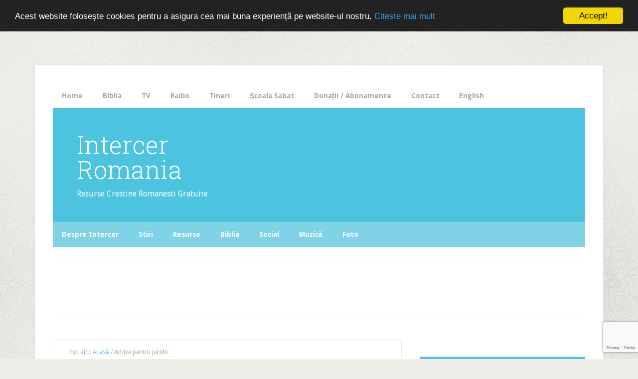

--- FILE ---
content_type: text/html; charset=UTF-8
request_url: https://intercer.net/tag/juridic
body_size: 94305
content:
<!DOCTYPE html>
<html lang="ro-RO">
<head >
<meta charset="UTF-8" />
		<meta name="robots" content="noindex" />
		<meta name="viewport" content="width=device-width, initial-scale=1" />
<title>juridic | Intercer Romania</title>
<meta name='robots' content='max-image-preview:large' />
	<style>img:is([sizes="auto" i], [sizes^="auto," i]) { contain-intrinsic-size: 3000px 1500px }</style>
	<link rel='dns-prefetch' href='//secure.gravatar.com' />
<link rel='dns-prefetch' href='//www.googletagmanager.com' />
<link rel='dns-prefetch' href='//stats.wp.com' />
<link rel='dns-prefetch' href='//fonts.googleapis.com' />
<link rel='dns-prefetch' href='//v0.wordpress.com' />
<link rel="alternate" type="application/rss+xml" title="Intercer Romania &raquo; Flux" href="https://intercer.net/feed" />
<link rel="alternate" type="application/rss+xml" title="Intercer Romania &raquo; Flux comentarii" href="https://intercer.net/comments/feed" />
<link rel="alternate" type="application/rss+xml" title="Intercer Romania &raquo; Flux etichetă juridic" href="https://intercer.net/tag/juridic/feed" />
<link rel="canonical" href="https://intercer.net/tag/juridic" />
		<!-- This site uses the Google Analytics by MonsterInsights plugin v9.9.0 - Using Analytics tracking - https://www.monsterinsights.com/ -->
							<script src="//www.googletagmanager.com/gtag/js?id=G-PHW1Y2GKV7"  data-cfasync="false" data-wpfc-render="false" type="text/javascript" async></script>
			<script data-cfasync="false" data-wpfc-render="false" type="text/javascript">
				var mi_version = '9.9.0';
				var mi_track_user = true;
				var mi_no_track_reason = '';
								var MonsterInsightsDefaultLocations = {"page_location":"https:\/\/intercer.net\/tag\/juridic\/"};
								if ( typeof MonsterInsightsPrivacyGuardFilter === 'function' ) {
					var MonsterInsightsLocations = (typeof MonsterInsightsExcludeQuery === 'object') ? MonsterInsightsPrivacyGuardFilter( MonsterInsightsExcludeQuery ) : MonsterInsightsPrivacyGuardFilter( MonsterInsightsDefaultLocations );
				} else {
					var MonsterInsightsLocations = (typeof MonsterInsightsExcludeQuery === 'object') ? MonsterInsightsExcludeQuery : MonsterInsightsDefaultLocations;
				}

								var disableStrs = [
										'ga-disable-G-PHW1Y2GKV7',
									];

				/* Function to detect opted out users */
				function __gtagTrackerIsOptedOut() {
					for (var index = 0; index < disableStrs.length; index++) {
						if (document.cookie.indexOf(disableStrs[index] + '=true') > -1) {
							return true;
						}
					}

					return false;
				}

				/* Disable tracking if the opt-out cookie exists. */
				if (__gtagTrackerIsOptedOut()) {
					for (var index = 0; index < disableStrs.length; index++) {
						window[disableStrs[index]] = true;
					}
				}

				/* Opt-out function */
				function __gtagTrackerOptout() {
					for (var index = 0; index < disableStrs.length; index++) {
						document.cookie = disableStrs[index] + '=true; expires=Thu, 31 Dec 2099 23:59:59 UTC; path=/';
						window[disableStrs[index]] = true;
					}
				}

				if ('undefined' === typeof gaOptout) {
					function gaOptout() {
						__gtagTrackerOptout();
					}
				}
								window.dataLayer = window.dataLayer || [];

				window.MonsterInsightsDualTracker = {
					helpers: {},
					trackers: {},
				};
				if (mi_track_user) {
					function __gtagDataLayer() {
						dataLayer.push(arguments);
					}

					function __gtagTracker(type, name, parameters) {
						if (!parameters) {
							parameters = {};
						}

						if (parameters.send_to) {
							__gtagDataLayer.apply(null, arguments);
							return;
						}

						if (type === 'event') {
														parameters.send_to = monsterinsights_frontend.v4_id;
							var hookName = name;
							if (typeof parameters['event_category'] !== 'undefined') {
								hookName = parameters['event_category'] + ':' + name;
							}

							if (typeof MonsterInsightsDualTracker.trackers[hookName] !== 'undefined') {
								MonsterInsightsDualTracker.trackers[hookName](parameters);
							} else {
								__gtagDataLayer('event', name, parameters);
							}
							
						} else {
							__gtagDataLayer.apply(null, arguments);
						}
					}

					__gtagTracker('js', new Date());
					__gtagTracker('set', {
						'developer_id.dZGIzZG': true,
											});
					if ( MonsterInsightsLocations.page_location ) {
						__gtagTracker('set', MonsterInsightsLocations);
					}
										__gtagTracker('config', 'G-PHW1Y2GKV7', {"forceSSL":"true"} );
										window.gtag = __gtagTracker;										(function () {
						/* https://developers.google.com/analytics/devguides/collection/analyticsjs/ */
						/* ga and __gaTracker compatibility shim. */
						var noopfn = function () {
							return null;
						};
						var newtracker = function () {
							return new Tracker();
						};
						var Tracker = function () {
							return null;
						};
						var p = Tracker.prototype;
						p.get = noopfn;
						p.set = noopfn;
						p.send = function () {
							var args = Array.prototype.slice.call(arguments);
							args.unshift('send');
							__gaTracker.apply(null, args);
						};
						var __gaTracker = function () {
							var len = arguments.length;
							if (len === 0) {
								return;
							}
							var f = arguments[len - 1];
							if (typeof f !== 'object' || f === null || typeof f.hitCallback !== 'function') {
								if ('send' === arguments[0]) {
									var hitConverted, hitObject = false, action;
									if ('event' === arguments[1]) {
										if ('undefined' !== typeof arguments[3]) {
											hitObject = {
												'eventAction': arguments[3],
												'eventCategory': arguments[2],
												'eventLabel': arguments[4],
												'value': arguments[5] ? arguments[5] : 1,
											}
										}
									}
									if ('pageview' === arguments[1]) {
										if ('undefined' !== typeof arguments[2]) {
											hitObject = {
												'eventAction': 'page_view',
												'page_path': arguments[2],
											}
										}
									}
									if (typeof arguments[2] === 'object') {
										hitObject = arguments[2];
									}
									if (typeof arguments[5] === 'object') {
										Object.assign(hitObject, arguments[5]);
									}
									if ('undefined' !== typeof arguments[1].hitType) {
										hitObject = arguments[1];
										if ('pageview' === hitObject.hitType) {
											hitObject.eventAction = 'page_view';
										}
									}
									if (hitObject) {
										action = 'timing' === arguments[1].hitType ? 'timing_complete' : hitObject.eventAction;
										hitConverted = mapArgs(hitObject);
										__gtagTracker('event', action, hitConverted);
									}
								}
								return;
							}

							function mapArgs(args) {
								var arg, hit = {};
								var gaMap = {
									'eventCategory': 'event_category',
									'eventAction': 'event_action',
									'eventLabel': 'event_label',
									'eventValue': 'event_value',
									'nonInteraction': 'non_interaction',
									'timingCategory': 'event_category',
									'timingVar': 'name',
									'timingValue': 'value',
									'timingLabel': 'event_label',
									'page': 'page_path',
									'location': 'page_location',
									'title': 'page_title',
									'referrer' : 'page_referrer',
								};
								for (arg in args) {
																		if (!(!args.hasOwnProperty(arg) || !gaMap.hasOwnProperty(arg))) {
										hit[gaMap[arg]] = args[arg];
									} else {
										hit[arg] = args[arg];
									}
								}
								return hit;
							}

							try {
								f.hitCallback();
							} catch (ex) {
							}
						};
						__gaTracker.create = newtracker;
						__gaTracker.getByName = newtracker;
						__gaTracker.getAll = function () {
							return [];
						};
						__gaTracker.remove = noopfn;
						__gaTracker.loaded = true;
						window['__gaTracker'] = __gaTracker;
					})();
									} else {
										console.log("");
					(function () {
						function __gtagTracker() {
							return null;
						}

						window['__gtagTracker'] = __gtagTracker;
						window['gtag'] = __gtagTracker;
					})();
									}
			</script>
			
							<!-- / Google Analytics by MonsterInsights -->
		<script type="text/javascript">
/* <![CDATA[ */
window._wpemojiSettings = {"baseUrl":"https:\/\/s.w.org\/images\/core\/emoji\/16.0.1\/72x72\/","ext":".png","svgUrl":"https:\/\/s.w.org\/images\/core\/emoji\/16.0.1\/svg\/","svgExt":".svg","source":{"concatemoji":"https:\/\/intercer.net\/wp-includes\/js\/wp-emoji-release.min.js?ver=6.8.3"}};
/*! This file is auto-generated */
!function(s,n){var o,i,e;function c(e){try{var t={supportTests:e,timestamp:(new Date).valueOf()};sessionStorage.setItem(o,JSON.stringify(t))}catch(e){}}function p(e,t,n){e.clearRect(0,0,e.canvas.width,e.canvas.height),e.fillText(t,0,0);var t=new Uint32Array(e.getImageData(0,0,e.canvas.width,e.canvas.height).data),a=(e.clearRect(0,0,e.canvas.width,e.canvas.height),e.fillText(n,0,0),new Uint32Array(e.getImageData(0,0,e.canvas.width,e.canvas.height).data));return t.every(function(e,t){return e===a[t]})}function u(e,t){e.clearRect(0,0,e.canvas.width,e.canvas.height),e.fillText(t,0,0);for(var n=e.getImageData(16,16,1,1),a=0;a<n.data.length;a++)if(0!==n.data[a])return!1;return!0}function f(e,t,n,a){switch(t){case"flag":return n(e,"\ud83c\udff3\ufe0f\u200d\u26a7\ufe0f","\ud83c\udff3\ufe0f\u200b\u26a7\ufe0f")?!1:!n(e,"\ud83c\udde8\ud83c\uddf6","\ud83c\udde8\u200b\ud83c\uddf6")&&!n(e,"\ud83c\udff4\udb40\udc67\udb40\udc62\udb40\udc65\udb40\udc6e\udb40\udc67\udb40\udc7f","\ud83c\udff4\u200b\udb40\udc67\u200b\udb40\udc62\u200b\udb40\udc65\u200b\udb40\udc6e\u200b\udb40\udc67\u200b\udb40\udc7f");case"emoji":return!a(e,"\ud83e\udedf")}return!1}function g(e,t,n,a){var r="undefined"!=typeof WorkerGlobalScope&&self instanceof WorkerGlobalScope?new OffscreenCanvas(300,150):s.createElement("canvas"),o=r.getContext("2d",{willReadFrequently:!0}),i=(o.textBaseline="top",o.font="600 32px Arial",{});return e.forEach(function(e){i[e]=t(o,e,n,a)}),i}function t(e){var t=s.createElement("script");t.src=e,t.defer=!0,s.head.appendChild(t)}"undefined"!=typeof Promise&&(o="wpEmojiSettingsSupports",i=["flag","emoji"],n.supports={everything:!0,everythingExceptFlag:!0},e=new Promise(function(e){s.addEventListener("DOMContentLoaded",e,{once:!0})}),new Promise(function(t){var n=function(){try{var e=JSON.parse(sessionStorage.getItem(o));if("object"==typeof e&&"number"==typeof e.timestamp&&(new Date).valueOf()<e.timestamp+604800&&"object"==typeof e.supportTests)return e.supportTests}catch(e){}return null}();if(!n){if("undefined"!=typeof Worker&&"undefined"!=typeof OffscreenCanvas&&"undefined"!=typeof URL&&URL.createObjectURL&&"undefined"!=typeof Blob)try{var e="postMessage("+g.toString()+"("+[JSON.stringify(i),f.toString(),p.toString(),u.toString()].join(",")+"));",a=new Blob([e],{type:"text/javascript"}),r=new Worker(URL.createObjectURL(a),{name:"wpTestEmojiSupports"});return void(r.onmessage=function(e){c(n=e.data),r.terminate(),t(n)})}catch(e){}c(n=g(i,f,p,u))}t(n)}).then(function(e){for(var t in e)n.supports[t]=e[t],n.supports.everything=n.supports.everything&&n.supports[t],"flag"!==t&&(n.supports.everythingExceptFlag=n.supports.everythingExceptFlag&&n.supports[t]);n.supports.everythingExceptFlag=n.supports.everythingExceptFlag&&!n.supports.flag,n.DOMReady=!1,n.readyCallback=function(){n.DOMReady=!0}}).then(function(){return e}).then(function(){var e;n.supports.everything||(n.readyCallback(),(e=n.source||{}).concatemoji?t(e.concatemoji):e.wpemoji&&e.twemoji&&(t(e.twemoji),t(e.wpemoji)))}))}((window,document),window._wpemojiSettings);
/* ]]> */
</script>
<link rel='stylesheet' id='lifestyle-pro-theme-css' href='https://intercer.net/wp-content/themes/lifestyle-pro/style.css?ver=3.1' type='text/css' media='all' />
<style id='wp-emoji-styles-inline-css' type='text/css'>

	img.wp-smiley, img.emoji {
		display: inline !important;
		border: none !important;
		box-shadow: none !important;
		height: 1em !important;
		width: 1em !important;
		margin: 0 0.07em !important;
		vertical-align: -0.1em !important;
		background: none !important;
		padding: 0 !important;
	}
</style>
<link rel='stylesheet' id='wp-block-library-css' href='https://intercer.net/wp-includes/css/dist/block-library/style.min.css?ver=6.8.3' type='text/css' media='all' />
<style id='classic-theme-styles-inline-css' type='text/css'>
/*! This file is auto-generated */
.wp-block-button__link{color:#fff;background-color:#32373c;border-radius:9999px;box-shadow:none;text-decoration:none;padding:calc(.667em + 2px) calc(1.333em + 2px);font-size:1.125em}.wp-block-file__button{background:#32373c;color:#fff;text-decoration:none}
</style>
<link rel='stylesheet' id='mediaelement-css' href='https://intercer.net/wp-includes/js/mediaelement/mediaelementplayer-legacy.min.css?ver=4.2.17' type='text/css' media='all' />
<link rel='stylesheet' id='wp-mediaelement-css' href='https://intercer.net/wp-includes/js/mediaelement/wp-mediaelement.min.css?ver=6.8.3' type='text/css' media='all' />
<style id='jetpack-sharing-buttons-style-inline-css' type='text/css'>
.jetpack-sharing-buttons__services-list{display:flex;flex-direction:row;flex-wrap:wrap;gap:0;list-style-type:none;margin:5px;padding:0}.jetpack-sharing-buttons__services-list.has-small-icon-size{font-size:12px}.jetpack-sharing-buttons__services-list.has-normal-icon-size{font-size:16px}.jetpack-sharing-buttons__services-list.has-large-icon-size{font-size:24px}.jetpack-sharing-buttons__services-list.has-huge-icon-size{font-size:36px}@media print{.jetpack-sharing-buttons__services-list{display:none!important}}.editor-styles-wrapper .wp-block-jetpack-sharing-buttons{gap:0;padding-inline-start:0}ul.jetpack-sharing-buttons__services-list.has-background{padding:1.25em 2.375em}
</style>
<style id='global-styles-inline-css' type='text/css'>
:root{--wp--preset--aspect-ratio--square: 1;--wp--preset--aspect-ratio--4-3: 4/3;--wp--preset--aspect-ratio--3-4: 3/4;--wp--preset--aspect-ratio--3-2: 3/2;--wp--preset--aspect-ratio--2-3: 2/3;--wp--preset--aspect-ratio--16-9: 16/9;--wp--preset--aspect-ratio--9-16: 9/16;--wp--preset--color--black: #000000;--wp--preset--color--cyan-bluish-gray: #abb8c3;--wp--preset--color--white: #ffffff;--wp--preset--color--pale-pink: #f78da7;--wp--preset--color--vivid-red: #cf2e2e;--wp--preset--color--luminous-vivid-orange: #ff6900;--wp--preset--color--luminous-vivid-amber: #fcb900;--wp--preset--color--light-green-cyan: #7bdcb5;--wp--preset--color--vivid-green-cyan: #00d084;--wp--preset--color--pale-cyan-blue: #8ed1fc;--wp--preset--color--vivid-cyan-blue: #0693e3;--wp--preset--color--vivid-purple: #9b51e0;--wp--preset--gradient--vivid-cyan-blue-to-vivid-purple: linear-gradient(135deg,rgba(6,147,227,1) 0%,rgb(155,81,224) 100%);--wp--preset--gradient--light-green-cyan-to-vivid-green-cyan: linear-gradient(135deg,rgb(122,220,180) 0%,rgb(0,208,130) 100%);--wp--preset--gradient--luminous-vivid-amber-to-luminous-vivid-orange: linear-gradient(135deg,rgba(252,185,0,1) 0%,rgba(255,105,0,1) 100%);--wp--preset--gradient--luminous-vivid-orange-to-vivid-red: linear-gradient(135deg,rgba(255,105,0,1) 0%,rgb(207,46,46) 100%);--wp--preset--gradient--very-light-gray-to-cyan-bluish-gray: linear-gradient(135deg,rgb(238,238,238) 0%,rgb(169,184,195) 100%);--wp--preset--gradient--cool-to-warm-spectrum: linear-gradient(135deg,rgb(74,234,220) 0%,rgb(151,120,209) 20%,rgb(207,42,186) 40%,rgb(238,44,130) 60%,rgb(251,105,98) 80%,rgb(254,248,76) 100%);--wp--preset--gradient--blush-light-purple: linear-gradient(135deg,rgb(255,206,236) 0%,rgb(152,150,240) 100%);--wp--preset--gradient--blush-bordeaux: linear-gradient(135deg,rgb(254,205,165) 0%,rgb(254,45,45) 50%,rgb(107,0,62) 100%);--wp--preset--gradient--luminous-dusk: linear-gradient(135deg,rgb(255,203,112) 0%,rgb(199,81,192) 50%,rgb(65,88,208) 100%);--wp--preset--gradient--pale-ocean: linear-gradient(135deg,rgb(255,245,203) 0%,rgb(182,227,212) 50%,rgb(51,167,181) 100%);--wp--preset--gradient--electric-grass: linear-gradient(135deg,rgb(202,248,128) 0%,rgb(113,206,126) 100%);--wp--preset--gradient--midnight: linear-gradient(135deg,rgb(2,3,129) 0%,rgb(40,116,252) 100%);--wp--preset--font-size--small: 13px;--wp--preset--font-size--medium: 20px;--wp--preset--font-size--large: 36px;--wp--preset--font-size--x-large: 42px;--wp--preset--spacing--20: 0.44rem;--wp--preset--spacing--30: 0.67rem;--wp--preset--spacing--40: 1rem;--wp--preset--spacing--50: 1.5rem;--wp--preset--spacing--60: 2.25rem;--wp--preset--spacing--70: 3.38rem;--wp--preset--spacing--80: 5.06rem;--wp--preset--shadow--natural: 6px 6px 9px rgba(0, 0, 0, 0.2);--wp--preset--shadow--deep: 12px 12px 50px rgba(0, 0, 0, 0.4);--wp--preset--shadow--sharp: 6px 6px 0px rgba(0, 0, 0, 0.2);--wp--preset--shadow--outlined: 6px 6px 0px -3px rgba(255, 255, 255, 1), 6px 6px rgba(0, 0, 0, 1);--wp--preset--shadow--crisp: 6px 6px 0px rgba(0, 0, 0, 1);}:where(.is-layout-flex){gap: 0.5em;}:where(.is-layout-grid){gap: 0.5em;}body .is-layout-flex{display: flex;}.is-layout-flex{flex-wrap: wrap;align-items: center;}.is-layout-flex > :is(*, div){margin: 0;}body .is-layout-grid{display: grid;}.is-layout-grid > :is(*, div){margin: 0;}:where(.wp-block-columns.is-layout-flex){gap: 2em;}:where(.wp-block-columns.is-layout-grid){gap: 2em;}:where(.wp-block-post-template.is-layout-flex){gap: 1.25em;}:where(.wp-block-post-template.is-layout-grid){gap: 1.25em;}.has-black-color{color: var(--wp--preset--color--black) !important;}.has-cyan-bluish-gray-color{color: var(--wp--preset--color--cyan-bluish-gray) !important;}.has-white-color{color: var(--wp--preset--color--white) !important;}.has-pale-pink-color{color: var(--wp--preset--color--pale-pink) !important;}.has-vivid-red-color{color: var(--wp--preset--color--vivid-red) !important;}.has-luminous-vivid-orange-color{color: var(--wp--preset--color--luminous-vivid-orange) !important;}.has-luminous-vivid-amber-color{color: var(--wp--preset--color--luminous-vivid-amber) !important;}.has-light-green-cyan-color{color: var(--wp--preset--color--light-green-cyan) !important;}.has-vivid-green-cyan-color{color: var(--wp--preset--color--vivid-green-cyan) !important;}.has-pale-cyan-blue-color{color: var(--wp--preset--color--pale-cyan-blue) !important;}.has-vivid-cyan-blue-color{color: var(--wp--preset--color--vivid-cyan-blue) !important;}.has-vivid-purple-color{color: var(--wp--preset--color--vivid-purple) !important;}.has-black-background-color{background-color: var(--wp--preset--color--black) !important;}.has-cyan-bluish-gray-background-color{background-color: var(--wp--preset--color--cyan-bluish-gray) !important;}.has-white-background-color{background-color: var(--wp--preset--color--white) !important;}.has-pale-pink-background-color{background-color: var(--wp--preset--color--pale-pink) !important;}.has-vivid-red-background-color{background-color: var(--wp--preset--color--vivid-red) !important;}.has-luminous-vivid-orange-background-color{background-color: var(--wp--preset--color--luminous-vivid-orange) !important;}.has-luminous-vivid-amber-background-color{background-color: var(--wp--preset--color--luminous-vivid-amber) !important;}.has-light-green-cyan-background-color{background-color: var(--wp--preset--color--light-green-cyan) !important;}.has-vivid-green-cyan-background-color{background-color: var(--wp--preset--color--vivid-green-cyan) !important;}.has-pale-cyan-blue-background-color{background-color: var(--wp--preset--color--pale-cyan-blue) !important;}.has-vivid-cyan-blue-background-color{background-color: var(--wp--preset--color--vivid-cyan-blue) !important;}.has-vivid-purple-background-color{background-color: var(--wp--preset--color--vivid-purple) !important;}.has-black-border-color{border-color: var(--wp--preset--color--black) !important;}.has-cyan-bluish-gray-border-color{border-color: var(--wp--preset--color--cyan-bluish-gray) !important;}.has-white-border-color{border-color: var(--wp--preset--color--white) !important;}.has-pale-pink-border-color{border-color: var(--wp--preset--color--pale-pink) !important;}.has-vivid-red-border-color{border-color: var(--wp--preset--color--vivid-red) !important;}.has-luminous-vivid-orange-border-color{border-color: var(--wp--preset--color--luminous-vivid-orange) !important;}.has-luminous-vivid-amber-border-color{border-color: var(--wp--preset--color--luminous-vivid-amber) !important;}.has-light-green-cyan-border-color{border-color: var(--wp--preset--color--light-green-cyan) !important;}.has-vivid-green-cyan-border-color{border-color: var(--wp--preset--color--vivid-green-cyan) !important;}.has-pale-cyan-blue-border-color{border-color: var(--wp--preset--color--pale-cyan-blue) !important;}.has-vivid-cyan-blue-border-color{border-color: var(--wp--preset--color--vivid-cyan-blue) !important;}.has-vivid-purple-border-color{border-color: var(--wp--preset--color--vivid-purple) !important;}.has-vivid-cyan-blue-to-vivid-purple-gradient-background{background: var(--wp--preset--gradient--vivid-cyan-blue-to-vivid-purple) !important;}.has-light-green-cyan-to-vivid-green-cyan-gradient-background{background: var(--wp--preset--gradient--light-green-cyan-to-vivid-green-cyan) !important;}.has-luminous-vivid-amber-to-luminous-vivid-orange-gradient-background{background: var(--wp--preset--gradient--luminous-vivid-amber-to-luminous-vivid-orange) !important;}.has-luminous-vivid-orange-to-vivid-red-gradient-background{background: var(--wp--preset--gradient--luminous-vivid-orange-to-vivid-red) !important;}.has-very-light-gray-to-cyan-bluish-gray-gradient-background{background: var(--wp--preset--gradient--very-light-gray-to-cyan-bluish-gray) !important;}.has-cool-to-warm-spectrum-gradient-background{background: var(--wp--preset--gradient--cool-to-warm-spectrum) !important;}.has-blush-light-purple-gradient-background{background: var(--wp--preset--gradient--blush-light-purple) !important;}.has-blush-bordeaux-gradient-background{background: var(--wp--preset--gradient--blush-bordeaux) !important;}.has-luminous-dusk-gradient-background{background: var(--wp--preset--gradient--luminous-dusk) !important;}.has-pale-ocean-gradient-background{background: var(--wp--preset--gradient--pale-ocean) !important;}.has-electric-grass-gradient-background{background: var(--wp--preset--gradient--electric-grass) !important;}.has-midnight-gradient-background{background: var(--wp--preset--gradient--midnight) !important;}.has-small-font-size{font-size: var(--wp--preset--font-size--small) !important;}.has-medium-font-size{font-size: var(--wp--preset--font-size--medium) !important;}.has-large-font-size{font-size: var(--wp--preset--font-size--large) !important;}.has-x-large-font-size{font-size: var(--wp--preset--font-size--x-large) !important;}
:where(.wp-block-post-template.is-layout-flex){gap: 1.25em;}:where(.wp-block-post-template.is-layout-grid){gap: 1.25em;}
:where(.wp-block-columns.is-layout-flex){gap: 2em;}:where(.wp-block-columns.is-layout-grid){gap: 2em;}
:root :where(.wp-block-pullquote){font-size: 1.5em;line-height: 1.6;}
</style>
<link rel='stylesheet' id='contact-form-7-css' href='https://intercer.net/wp-content/plugins/contact-form-7/includes/css/styles.css?ver=6.1.3' type='text/css' media='all' />
<link rel='stylesheet' id='dashicons-css' href='https://intercer.net/wp-includes/css/dashicons.min.css?ver=6.8.3' type='text/css' media='all' />
<link rel='stylesheet' id='google-fonts-css' href='//fonts.googleapis.com/css?family=Droid+Sans%3A400%2C700%7CRoboto+Slab%3A400%2C300%2C700&#038;ver=3.1' type='text/css' media='all' />
<link rel='stylesheet' id='hellobar_css-css' href='https://intercer.net/wp-content/themes/lifestyle-pro/hellobar-solo/hellobar.css?ver=6.8.3' type='text/css' media='all' />
<script type="text/javascript" src="https://intercer.net/wp-content/plugins/google-analytics-for-wordpress/assets/js/frontend-gtag.min.js?ver=9.9.0" id="monsterinsights-frontend-script-js" async="async" data-wp-strategy="async"></script>
<script data-cfasync="false" data-wpfc-render="false" type="text/javascript" id='monsterinsights-frontend-script-js-extra'>/* <![CDATA[ */
var monsterinsights_frontend = {"js_events_tracking":"true","download_extensions":"doc,pdf,ppt,zip,xls,docx,pptx,xlsx","inbound_paths":"[]","home_url":"https:\/\/intercer.net","hash_tracking":"false","v4_id":"G-PHW1Y2GKV7"};/* ]]> */
</script>
<script type="text/javascript" src="https://intercer.net/wp-includes/js/jquery/jquery.min.js?ver=3.7.1" id="jquery-core-js"></script>
<script type="text/javascript" src="https://intercer.net/wp-includes/js/jquery/jquery-migrate.min.js?ver=3.4.1" id="jquery-migrate-js"></script>
<script type="text/javascript" src="https://intercer.net/wp-content/themes/lifestyle-pro/js/responsive-menu.js?ver=1.0.0" id="lifestyle-responsive-menu-js"></script>
<script type="text/javascript" src="https://intercer.net/wp-content/themes/lifestyle-pro/hellobar-solo/hellobar.js?ver=6.8.3" id="hellobar_solo_js-js"></script>

<!-- Google tag (gtag.js) snippet added by Site Kit -->
<!-- Google Analytics snippet added by Site Kit -->
<script type="text/javascript" src="https://www.googletagmanager.com/gtag/js?id=GT-PB63K2B" id="google_gtagjs-js" async></script>
<script type="text/javascript" id="google_gtagjs-js-after">
/* <![CDATA[ */
window.dataLayer = window.dataLayer || [];function gtag(){dataLayer.push(arguments);}
gtag("set","linker",{"domains":["intercer.net"]});
gtag("js", new Date());
gtag("set", "developer_id.dZTNiMT", true);
gtag("config", "GT-PB63K2B");
/* ]]> */
</script>
<link rel="https://api.w.org/" href="https://intercer.net/wp-json/" /><link rel="alternate" title="JSON" type="application/json" href="https://intercer.net/wp-json/wp/v2/tags/3773" /><link rel="EditURI" type="application/rsd+xml" title="RSD" href="https://intercer.net/xmlrpc.php?rsd" />

<!-- This site is using AdRotate v5.16 to display their advertisements - https://ajdg.solutions/ -->
<!-- AdRotate CSS -->
<style type="text/css" media="screen">
	.g { margin:0px; padding:0px; overflow:hidden; line-height:1; zoom:1; }
	.g img { height:auto; }
	.g-col { position:relative; float:left; }
	.g-col:first-child { margin-left: 0; }
	.g-col:last-child { margin-right: 0; }
	.g-1 { margin:1px 1px 1px 1px; }
	.g-3 { min-width:0px; max-width:700px; }
	.b-3 { margin:0px; }
	.g-4 { min-width:0px; max-width:300px; }
	.b-4 { margin:0px; }
	@media only screen and (max-width: 480px) {
		.g-col, .g-dyn, .g-single { width:100%; margin-left:0; margin-right:0; }
	}
</style>
<!-- /AdRotate CSS -->

<meta name="generator" content="Site Kit by Google 1.165.0" />	<style>img#wpstats{display:none}</style>
		<script async src="//pagead2.googlesyndication.com/pagead/js/adsbygoogle.js"></script>
<script>
  (adsbygoogle = window.adsbygoogle || []).push({
    google_ad_client: "ca-pub-5273172444352124",
    enable_page_level_ads: true
  });
</script>

<script async custom-element="amp-auto-ads"
        src="https://cdn.ampproject.org/v0/amp-auto-ads-0.1.js">
</script>

<!-- Begin Cookie Consent plugin by Silktide - http://silktide.com/cookieconsent -->
<script type="text/javascript">
    window.cookieconsent_options = {"message":"Acest website folosește cookies pentru a asigura cea mai buna experiență pe website-ul nostru.","dismiss":"Accept!","learnMore":"Citeste mai mult","link":"https://intercer.net/despre-noi/politica-de-confidentialitate-privacy-policy.html","theme":"dark-top"};
</script>

<script type="text/javascript" src="//cdnjs.cloudflare.com/ajax/libs/cookieconsent2/1.0.10/cookieconsent.min.js"></script>
<!-- End Cookie Consent plugin -->
<link rel="shortcut icon" href="https://intercer.net/site/1/images/favicon.ico" type="image/x-icon" />

<link rel="me" type="text/html" href="https://www.google.com/profiles/intercer" />

<meta property="fb:page_id" content="93695098597" />

<meta name="apple-itunes-app" content="app-id=877601923, affiliate-data=, app-argument=">

 
<!-- Google AdSense meta tags added by Site Kit -->
<meta name="google-adsense-platform-account" content="ca-host-pub-2644536267352236">
<meta name="google-adsense-platform-domain" content="sitekit.withgoogle.com">
<!-- End Google AdSense meta tags added by Site Kit -->
<style type="text/css" id="custom-background-css">
body.custom-background { background-image: url("https://intercer.net/wp-content/themes/lifestyle-pro/images/bg.png"); background-position: left top; background-size: auto; background-repeat: repeat; background-attachment: scroll; }
</style>
	
<!-- Google Tag Manager snippet added by Site Kit -->
<script type="text/javascript">
/* <![CDATA[ */

			( function( w, d, s, l, i ) {
				w[l] = w[l] || [];
				w[l].push( {'gtm.start': new Date().getTime(), event: 'gtm.js'} );
				var f = d.getElementsByTagName( s )[0],
					j = d.createElement( s ), dl = l != 'dataLayer' ? '&l=' + l : '';
				j.async = true;
				j.src = 'https://www.googletagmanager.com/gtm.js?id=' + i + dl;
				f.parentNode.insertBefore( j, f );
			} )( window, document, 'script', 'dataLayer', 'GTM-NWMP9VHQ' );
			
/* ]]> */
</script>

<!-- End Google Tag Manager snippet added by Site Kit -->
<link rel="icon" href="https://intercer.net/wp-content/uploads/2018/04/cropped-intercer_just_logo_550x550-32x32.png" sizes="32x32" />
<link rel="icon" href="https://intercer.net/wp-content/uploads/2018/04/cropped-intercer_just_logo_550x550-192x192.png" sizes="192x192" />
<link rel="apple-touch-icon" href="https://intercer.net/wp-content/uploads/2018/04/cropped-intercer_just_logo_550x550-180x180.png" />
<meta name="msapplication-TileImage" content="https://intercer.net/wp-content/uploads/2018/04/cropped-intercer_just_logo_550x550-270x270.png" />
</head>
<body class="archive tag tag-juridic tag-3773 custom-background wp-theme-genesis wp-child-theme-lifestyle-pro content-sidebar genesis-breadcrumbs-visible genesis-footer-widgets-hidden lifestyle-pro-blue" itemscope itemtype="https://schema.org/WebPage">		<!-- Google Tag Manager (noscript) snippet added by Site Kit -->
		<noscript>
			<iframe src="https://www.googletagmanager.com/ns.html?id=GTM-NWMP9VHQ" height="0" width="0" style="display:none;visibility:hidden"></iframe>
		</noscript>
		<!-- End Google Tag Manager (noscript) snippet added by Site Kit -->
		<div id="fb-root"></div>
<script>(function(d, s, id) {
  var js, fjs = d.getElementsByTagName(s)[0];
  if (d.getElementById(id)) return;
  js = d.createElement(s); js.id = id;
  js.src = "//connect.facebook.net/en_US/all.js#xfbml=1";
  fjs.parentNode.insertBefore(js, fjs);
}(document, 'script', 'facebook-jssdk'));</script><div class="site-container"><nav class="nav-primary" aria-label="Main" itemscope itemtype="https://schema.org/SiteNavigationElement"><div class="wrap"><ul id="menu-newprimary" class="menu genesis-nav-menu menu-primary"><li id="menu-item-17533" class="menu-item menu-item-type-custom menu-item-object-custom menu-item-home menu-item-17533"><a href="http://intercer.net/" itemprop="url"><span itemprop="name">Home</span></a></li>
<li id="menu-item-17685" class="menu-item menu-item-type-custom menu-item-object-custom menu-item-17685"><a href="http://tv2.intercer.net/biblia/" itemprop="url"><span itemprop="name">Biblia</span></a></li>
<li id="menu-item-17686" class="menu-item menu-item-type-custom menu-item-object-custom menu-item-17686"><a target="_blank" href="http://tv2.intercer.net/" itemprop="url"><span itemprop="name">TV</span></a></li>
<li id="menu-item-29562" class="menu-item menu-item-type-custom menu-item-object-custom menu-item-29562"><a target="_blank" href="http://radio.intercer.net/" itemprop="url"><span itemprop="name">Radio</span></a></li>
<li id="menu-item-17687" class="menu-item menu-item-type-custom menu-item-object-custom menu-item-17687"><a target="_blank" href="http://prietenie.intercer.net/" itemprop="url"><span itemprop="name">Tineri</span></a></li>
<li id="menu-item-17690" class="menu-item menu-item-type-custom menu-item-object-custom menu-item-17690"><a href="http://intercer.net/blogs/scoalasabat/" itemprop="url"><span itemprop="name">Școala Sabat</span></a></li>
<li id="menu-item-17539" class="menu-item menu-item-type-post_type menu-item-object-page menu-item-17539"><a href="https://intercer.net/donatii" itemprop="url"><span itemprop="name">Donații / Abonamente</span></a></li>
<li id="menu-item-17684" class="menu-item menu-item-type-post_type menu-item-object-page menu-item-17684"><a href="https://intercer.net/contact" itemprop="url"><span itemprop="name">Contact</span></a></li>
<li id="menu-item-17914" class="menu-item menu-item-type-custom menu-item-object-custom menu-item-17914"><a target="_blank" href="http://en.intercer.net" itemprop="url"><span itemprop="name">English</span></a></li>
</ul></div></nav><header class="site-header" itemscope itemtype="https://schema.org/WPHeader"><div class="wrap"><div class="title-area"><p class="site-title" itemprop="headline"><a href="https://intercer.net/">Intercer Romania</a></p><p class="site-description" itemprop="description">Resurse Crestine Romanesti Gratuite</p></div><div class="widget-area header-widget-area"><section id="text-299159957" class="widget widget_text"><div class="widget-wrap">			<div class="textwidget"></div>
		</div></section>
</div></div></header><nav class="nav-secondary" aria-label="Secundar" itemscope itemtype="https://schema.org/SiteNavigationElement"><div class="wrap"><ul id="menu-secondary" class="menu genesis-nav-menu menu-secondary"><li id="menu-item-10611" class="menu-item menu-item-type-custom menu-item-object-custom menu-item-has-children menu-item-10611"><a href="http://intercer.net/blog/tag/intercer" itemprop="url"><span itemprop="name">Despre Intercer</span></a>
<ul class="sub-menu">
	<li id="menu-item-17817" class="menu-item menu-item-type-post_type menu-item-object-page menu-item-17817"><a href="https://intercer.net/despre-noi" itemprop="url"><span itemprop="name">Despre noi</span></a></li>
	<li id="menu-item-10854" class="menu-item menu-item-type-custom menu-item-object-custom menu-item-10854"><a href="http://intercer.net/reclame/" itemprop="url"><span itemprop="name">Fa-ti reclama!</span></a></li>
	<li id="menu-item-10698" class="menu-item menu-item-type-taxonomy menu-item-object-category menu-item-10698"><a href="https://intercer.net/category/noutati-website" itemprop="url"><span itemprop="name">Noutati website</span></a></li>
	<li id="menu-item-17787" class="menu-item menu-item-type-custom menu-item-object-custom menu-item-17787"><a href="http://intercer.net/blogs/istoric/" itemprop="url"><span itemprop="name">Istoric</span></a></li>
	<li id="menu-item-17694" class="menu-item menu-item-type-custom menu-item-object-custom menu-item-17694"><a href="http://intercer.net/article.php?id=978" itemprop="url"><span itemprop="name">Bannere</span></a></li>
	<li id="menu-item-10934" class="menu-item menu-item-type-custom menu-item-object-custom menu-item-10934"><a href="http://intercer.net/blog/download" itemprop="url"><span itemprop="name">Download</span></a></li>
	<li id="menu-item-10855" class="menu-item menu-item-type-custom menu-item-object-custom menu-item-10855"><a href="http://intercer.net/article.php?id=1050" itemprop="url"><span itemprop="name">Feed-uri RSS</span></a></li>
	<li id="menu-item-18803" class="menu-item menu-item-type-post_type menu-item-object-page menu-item-18803"><a href="https://intercer.net/autori" itemprop="url"><span itemprop="name">Autori</span></a></li>
	<li id="menu-item-10494" class="menu-item menu-item-type-taxonomy menu-item-object-category menu-item-10494"><a href="https://intercer.net/category/rapoarte" itemprop="url"><span itemprop="name">Rapoarte</span></a></li>
	<li id="menu-item-10612" class="menu-item menu-item-type-taxonomy menu-item-object-category menu-item-10612"><a href="https://intercer.net/category/speciale" itemprop="url"><span itemprop="name">Speciale</span></a></li>
</ul>
</li>
<li id="menu-item-17765" class="menu-item menu-item-type-custom menu-item-object-custom menu-item-has-children menu-item-17765"><a href="http://intercer.net/blog/" itemprop="url"><span itemprop="name">Stiri</span></a>
<ul class="sub-menu">
	<li id="menu-item-17543" class="menu-item menu-item-type-post_type menu-item-object-page menu-item-17543"><a href="https://intercer.net/about" itemprop="url"><span itemprop="name">Despre Stirile Intercer</span></a></li>
	<li id="menu-item-29533" class="menu-item menu-item-type-custom menu-item-object-custom menu-item-29533"><a href="http://tv2.intercer.net/inscriere-buletine" itemprop="url"><span itemprop="name">Inscriere newsletter</span></a></li>
	<li id="menu-item-29534" class="menu-item menu-item-type-custom menu-item-object-custom menu-item-29534"><a href="http://feeds2.feedburner.com/intercerblog2" itemprop="url"><span itemprop="name">Feed RSS Stiri</span></a></li>
	<li id="menu-item-23189" class="menu-item menu-item-type-post_type menu-item-object-page menu-item-23189"><a href="https://intercer.net/tot" itemprop="url"><span itemprop="name">Toate stirile (sumar)</span></a></li>
	<li id="menu-item-17808" class="menu-item menu-item-type-custom menu-item-object-custom menu-item-17808"><a target="_blank" href="http://noutati.intercer.net/" itemprop="url"><span itemprop="name">Noutati crestine</span></a></li>
	<li id="menu-item-10474" class="menu-item menu-item-type-taxonomy menu-item-object-category menu-item-10474"><a href="https://intercer.net/category/anunturi" itemprop="url"><span itemprop="name">Anunturi</span></a></li>
	<li id="menu-item-10476" class="menu-item menu-item-type-taxonomy menu-item-object-category menu-item-10476"><a href="https://intercer.net/category/resurse-biblice" itemprop="url"><span itemprop="name">Biblia si Resurse Biblice</span></a></li>
	<li id="menu-item-10481" class="menu-item menu-item-type-taxonomy menu-item-object-category menu-item-10481"><a href="https://intercer.net/category/cereri-de-rugaciune" itemprop="url"><span itemprop="name">Cereri rugaciune</span></a></li>
	<li id="menu-item-17802" class="menu-item menu-item-type-custom menu-item-object-custom menu-item-17802"><a href="http://noutati.intercer.net/category/resurse/biblice-resurse/devotional-viata-si-sanatate" itemprop="url"><span itemprop="name">Devotional zilnic</span></a></li>
	<li id="menu-item-10483" class="menu-item menu-item-type-taxonomy menu-item-object-category menu-item-has-children menu-item-10483"><a href="https://intercer.net/category/editoriale" itemprop="url"><span itemprop="name">Editoriale</span></a>
	<ul class="sub-menu">
		<li id="menu-item-10493" class="menu-item menu-item-type-taxonomy menu-item-object-category menu-item-10493"><a href="https://intercer.net/category/poezie" itemprop="url"><span itemprop="name">Poezie</span></a></li>
	</ul>
</li>
	<li id="menu-item-10484" class="menu-item menu-item-type-taxonomy menu-item-object-category menu-item-10484"><a href="https://intercer.net/category/evanghelizare" itemprop="url"><span itemprop="name">Evanghelizare</span></a></li>
	<li id="menu-item-10485" class="menu-item menu-item-type-taxonomy menu-item-object-category menu-item-10485"><a href="https://intercer.net/category/experiente" itemprop="url"><span itemprop="name">Experiente</span></a></li>
	<li id="menu-item-10486" class="menu-item menu-item-type-taxonomy menu-item-object-category menu-item-10486"><a href="https://intercer.net/category/generale" itemprop="url"><span itemprop="name">Generale</span></a></li>
	<li id="menu-item-10488" class="menu-item menu-item-type-taxonomy menu-item-object-category menu-item-has-children menu-item-10488"><a href="https://intercer.net/category/media" itemprop="url"><span itemprop="name">Media</span></a>
	<ul class="sub-menu">
		<li id="menu-item-10646" class="menu-item menu-item-type-custom menu-item-object-custom menu-item-10646"><a href="http://intercer.net/blog/?s=aarc" itemprop="url"><span itemprop="name">AARC</span></a></li>
		<li id="menu-item-10651" class="menu-item menu-item-type-custom menu-item-object-custom menu-item-10651"><a href="http://intercer.net/blog/?s=light+channel" itemprop="url"><span itemprop="name">Light Channel</span></a></li>
		<li id="menu-item-10487" class="menu-item menu-item-type-taxonomy menu-item-object-category menu-item-10487"><a href="https://intercer.net/category/marketing" itemprop="url"><span itemprop="name">Marketing</span></a></li>
	</ul>
</li>
	<li id="menu-item-10610" class="menu-item menu-item-type-taxonomy menu-item-object-category menu-item-10610"><a href="https://intercer.net/category/puncte-de-vedere" itemprop="url"><span itemprop="name">Puncte de vedere</span></a></li>
	<li id="menu-item-10496" class="menu-item menu-item-type-taxonomy menu-item-object-category menu-item-has-children menu-item-10496"><a href="https://intercer.net/category/sanatate" itemprop="url"><span itemprop="name">Sanatate</span></a>
	<ul class="sub-menu">
		<li id="menu-item-10656" class="menu-item menu-item-type-custom menu-item-object-custom menu-item-10656"><a href="http://intercer.net/blog/?s=enthusiastic" itemprop="url"><span itemprop="name">EnthusiasticLife.net</span></a></li>
		<li id="menu-item-10654" class="menu-item menu-item-type-custom menu-item-object-custom menu-item-10654"><a href="http://intercer.net/blog/?s=origami.cc" itemprop="url"><span itemprop="name">Origami.cc</span></a></li>
		<li id="menu-item-10649" class="menu-item menu-item-type-custom menu-item-object-custom menu-item-10649"><a href="http://intercer.net/blog/?s=sanatateplus" itemprop="url"><span itemprop="name">SanatatePlus.ro</span></a></li>
		<li id="menu-item-10655" class="menu-item menu-item-type-custom menu-item-object-custom menu-item-10655"><a href="http://intercer.net/blog/?s=sanovita" itemprop="url"><span itemprop="name">Sano Vita</span></a></li>
		<li id="menu-item-10647" class="menu-item menu-item-type-custom menu-item-object-custom menu-item-10647"><a href="http://intercer.net/blog/?s=herghelia" itemprop="url"><span itemprop="name">Scoala Herghelia</span></a></li>
	</ul>
</li>
	<li id="menu-item-10497" class="menu-item menu-item-type-taxonomy menu-item-object-category menu-item-has-children menu-item-10497"><a href="https://intercer.net/category/seriale" itemprop="url"><span itemprop="name">Seriale</span></a>
	<ul class="sub-menu">
		<li id="menu-item-10642" class="menu-item menu-item-type-custom menu-item-object-custom menu-item-10642"><a href="http://intercer.net/blog/?s=burtescu" itemprop="url"><span itemprop="name">Benone Burtescu</span></a></li>
		<li id="menu-item-10644" class="menu-item menu-item-type-custom menu-item-object-custom menu-item-10644"><a href="http://intercer.net/blog/?s=balogh" itemprop="url"><span itemprop="name">Lori Balogh</span></a></li>
		<li id="menu-item-10492" class="menu-item menu-item-type-taxonomy menu-item-object-category menu-item-10492"><a href="https://intercer.net/category/ora-profetica" itemprop="url"><span itemprop="name">Ora Profetica</span></a></li>
	</ul>
</li>
	<li id="menu-item-10498" class="menu-item menu-item-type-taxonomy menu-item-object-category menu-item-has-children menu-item-10498"><a href="https://intercer.net/category/social" itemprop="url"><span itemprop="name">Social</span></a>
	<ul class="sub-menu">
		<li id="menu-item-10652" class="menu-item menu-item-type-custom menu-item-object-custom menu-item-10652"><a href="http://intercer.net/blog/?s=icc+romania" itemprop="url"><span itemprop="name">ICC Romania</span></a></li>
		<li id="menu-item-10662" class="menu-item menu-item-type-custom menu-item-object-custom menu-item-10662"><a href="http://intercer.net/blog/?s=Intalnirea+diasporei+adventiste" itemprop="url"><span itemprop="name">Intalnirea diasporei (America si Canada)</span></a></li>
		<li id="menu-item-10650" class="menu-item menu-item-type-custom menu-item-object-custom menu-item-10650"><a href="http://intercer.net/blog/?s=maranatharomania" itemprop="url"><span itemprop="name">Maranatha Romania</span></a></li>
		<li id="menu-item-10489" class="menu-item menu-item-type-taxonomy menu-item-object-category menu-item-10489"><a href="https://intercer.net/category/misiune" itemprop="url"><span itemprop="name">Misiune</span></a></li>
		<li id="menu-item-10491" class="menu-item menu-item-type-taxonomy menu-item-object-category menu-item-10491"><a href="https://intercer.net/category/non-profit" itemprop="url"><span itemprop="name">Non-profit</span></a></li>
		<li id="menu-item-10657" class="menu-item menu-item-type-custom menu-item-object-custom menu-item-10657"><a href="http://intercer.net/blog/?s=reinvie+speranta" itemprop="url"><span itemprop="name">Reinvie Speranta</span></a></li>
	</ul>
</li>
	<li id="menu-item-10500" class="menu-item menu-item-type-taxonomy menu-item-object-category menu-item-has-children menu-item-10500"><a href="https://intercer.net/category/tineret" itemprop="url"><span itemprop="name">Tineret</span></a>
	<ul class="sub-menu">
		<li id="menu-item-10490" class="menu-item menu-item-type-taxonomy menu-item-object-category menu-item-10490"><a href="https://intercer.net/category/muzica" itemprop="url"><span itemprop="name">Muzica</span></a></li>
		<li id="menu-item-10495" class="menu-item menu-item-type-taxonomy menu-item-object-category menu-item-10495"><a href="https://intercer.net/category/respiro" itemprop="url"><span itemprop="name">Respiro</span></a></li>
		<li id="menu-item-10710" class="menu-item menu-item-type-custom menu-item-object-custom menu-item-10710"><a href="http://intercer.net/blog/?s=sinteze+biblice" itemprop="url"><span itemprop="name">Sinteze biblice copii si adulti</span></a></li>
	</ul>
</li>
</ul>
</li>
<li id="menu-item-17692" class="menu-item menu-item-type-post_type menu-item-object-page menu-item-has-children menu-item-17692"><a href="https://intercer.net/resurse-intercer" itemprop="url"><span itemprop="name">Resurse</span></a>
<ul class="sub-menu">
	<li id="menu-item-17751" class="menu-item menu-item-type-custom menu-item-object-custom menu-item-17751"><a href="http://intercer.net/blog/resurse/biblia-si-studii-biblice.html" itemprop="url"><span itemprop="name">Biblia si studii biblice</span></a></li>
	<li id="menu-item-17752" class="menu-item menu-item-type-custom menu-item-object-custom menu-item-17752"><a href="http://intercer.net/blog/resurse/chat-intercer.html" itemprop="url"><span itemprop="name">Chat</span></a></li>
	<li id="menu-item-17753" class="menu-item menu-item-type-custom menu-item-object-custom menu-item-17753"><a href="http://intercer.net/blog/resurse/copii.html" itemprop="url"><span itemprop="name">Copii</span></a></li>
	<li id="menu-item-17754" class="menu-item menu-item-type-custom menu-item-object-custom menu-item-17754"><a href="http://intercer.net/blog/resurse/download.html" itemprop="url"><span itemprop="name">Download</span></a></li>
	<li id="menu-item-17755" class="menu-item menu-item-type-custom menu-item-object-custom menu-item-17755"><a href="http://intercer.net/blog/resurse/familie.html" itemprop="url"><span itemprop="name">Familie</span></a></li>
	<li id="menu-item-17763" class="menu-item menu-item-type-custom menu-item-object-custom menu-item-17763"><a href="http://intercer.net/blog/resurse/feed-uri-rss-intercer.html" itemprop="url"><span itemprop="name">Feed-uri RSS</span></a></li>
	<li id="menu-item-17757" class="menu-item menu-item-type-custom menu-item-object-custom menu-item-17757"><a href="http://intercer.net/article.php?id=73" itemprop="url"><span itemprop="name">Muzica</span></a></li>
	<li id="menu-item-17758" class="menu-item menu-item-type-custom menu-item-object-custom menu-item-17758"><a href="http://intercer.net/blog/resurse/poezii.html" itemprop="url"><span itemprop="name">Poezii</span></a></li>
	<li id="menu-item-17759" class="menu-item menu-item-type-custom menu-item-object-custom menu-item-17759"><a href="http://intercer.net/radio.php" itemprop="url"><span itemprop="name">Radio</span></a></li>
	<li id="menu-item-17760" class="menu-item menu-item-type-custom menu-item-object-custom menu-item-17760"><a href="http://intercer.net/blog/resurse/sanatate.html" itemprop="url"><span itemprop="name">Sanatate</span></a></li>
	<li id="menu-item-17761" class="menu-item menu-item-type-custom menu-item-object-custom menu-item-17761"><a href="http://intercer.net/blog/resurse/tineri.html" itemprop="url"><span itemprop="name">Tineri</span></a></li>
	<li id="menu-item-17762" class="menu-item menu-item-type-custom menu-item-object-custom menu-item-17762"><a href="http://tv.intercer.net/" itemprop="url"><span itemprop="name">Tv Intercer</span></a></li>
</ul>
</li>
<li id="menu-item-17766" class="menu-item menu-item-type-custom menu-item-object-custom menu-item-has-children menu-item-17766"><a href="http://tv2.intercer.net/biblia/" itemprop="url"><span itemprop="name">Biblia</span></a>
<ul class="sub-menu">
	<li id="menu-item-17767" class="menu-item menu-item-type-custom menu-item-object-custom menu-item-17767"><a href="http://tv2.intercer.net/biblia/" itemprop="url"><span itemprop="name">Biblia text si cautare</span></a></li>
	<li id="menu-item-17768" class="menu-item menu-item-type-custom menu-item-object-custom menu-item-17768"><a href="http://intercer.net/blogs/biblia/audio/" itemprop="url"><span itemprop="name">Biblia Audio</span></a></li>
	<li id="menu-item-17769" class="menu-item menu-item-type-custom menu-item-object-custom menu-item-17769"><a target="_blank" href="http://biblephone.intercer.net/" itemprop="url"><span itemprop="name">BiblePhone</span></a></li>
	<li id="menu-item-17770" class="menu-item menu-item-type-custom menu-item-object-custom menu-item-17770"><a href="http://intercer.net/blogs/scoalasabat/" itemprop="url"><span itemprop="name">Scoala Sabat</span></a></li>
	<li id="menu-item-17771" class="menu-item menu-item-type-custom menu-item-object-custom menu-item-17771"><a href="http://intercer.net/blogs/studiibiblice/" itemprop="url"><span itemprop="name">Studii biblice</span></a></li>
	<li id="menu-item-17772" class="menu-item menu-item-type-custom menu-item-object-custom menu-item-17772"><a href="http://intercer.net/egw/" itemprop="url"><span itemprop="name">EGW text si cautare</span></a></li>
	<li id="menu-item-17773" class="menu-item menu-item-type-custom menu-item-object-custom menu-item-17773"><a href="http://intercer.net/blogs/egwhiteaudio/" itemprop="url"><span itemprop="name">EGW Audio</span></a></li>
	<li id="menu-item-17774" class="menu-item menu-item-type-custom menu-item-object-custom menu-item-17774"><a href="http://intercer.net/blogs/caleacatrehristos/" itemprop="url"><span itemprop="name">Calea catre Hristos</span></a></li>
	<li id="menu-item-17775" class="menu-item menu-item-type-custom menu-item-object-custom menu-item-17775"><a target="_blank" href="http://apocalipsa.intercer.net/" itemprop="url"><span itemprop="name">Apocalipsa</span></a></li>
</ul>
</li>
<li id="menu-item-17776" class="menu-item menu-item-type-custom menu-item-object-custom menu-item-has-children menu-item-17776"><a href="http://intercer.net/tineri.php" itemprop="url"><span itemprop="name">Social</span></a>
<ul class="sub-menu">
	<li id="menu-item-17777" class="menu-item menu-item-type-custom menu-item-object-custom menu-item-17777"><a href="http://intercer.net/tineri.php" itemprop="url"><span itemprop="name">Tineri</span></a></li>
	<li id="menu-item-17778" class="menu-item menu-item-type-custom menu-item-object-custom menu-item-17778"><a href="http://intercer.net/inscriere_buletine.php" itemprop="url"><span itemprop="name">Newsletter</span></a></li>
	<li id="menu-item-17779" class="menu-item menu-item-type-custom menu-item-object-custom menu-item-17779"><a href="http://intercer.net/prayer.php" itemprop="url"><span itemprop="name">Rugaciune</span></a></li>
	<li id="menu-item-17781" class="menu-item menu-item-type-custom menu-item-object-custom menu-item-17781"><a href="http://adserv.intercer.net/" itemprop="url"><span itemprop="name">Anunturi</span></a></li>
	<li id="menu-item-17782" class="menu-item menu-item-type-custom menu-item-object-custom menu-item-17782"><a href="http://intercer.net/blog/resurse/chat-intercer/bun-venit-pe-intercer-chat.html" itemprop="url"><span itemprop="name">Chat</span></a></li>
	<li id="menu-item-17783" class="menu-item menu-item-type-custom menu-item-object-custom menu-item-17783"><a target="_blank" href="http://intercer.net/trivia/" itemprop="url"><span itemprop="name">Trivia</span></a></li>
	<li id="menu-item-17784" class="menu-item menu-item-type-custom menu-item-object-custom menu-item-17784"><a href="http://intercer.net/forum.php" itemprop="url"><span itemprop="name">Forum</span></a></li>
</ul>
</li>
<li id="menu-item-29564" class="menu-item menu-item-type-custom menu-item-object-custom menu-item-29564"><a target="_blank" href="http://intercer.net/article.php?id=73" itemprop="url"><span itemprop="name">Muzică</span></a></li>
<li id="menu-item-17785" class="menu-item menu-item-type- menu-item-object- menu-item-17785"><a itemprop="url"><span itemprop="name">Foto</span></a></li>
</ul></div></nav><div class="site-inner">
     <table border=0 align="center"><tr>
<td>

<div align=center>
<script async src="//pagead2.googlesyndication.com/pagead/js/adsbygoogle.js"></script>
<ins class="adsbygoogle"
     style="display:inline-block;width:728px;height:90px"
     data-ad-client="ca-pub-5273172444352124"
     data-ad-slot="8078875912"></ins>
<script>
     (adsbygoogle = window.adsbygoogle || []).push({});
</script>

</div>

</td>

<td>

<div align="center">

<script async src="//pagead2.googlesyndication.com/pagead/js/adsbygoogle.js"></script>
<!-- intercer.net_linkunit_200x90, created 3/26/09 -->
<ins class="adsbygoogle"
     style="display:inline-block;width:200px;height:90px"
     data-ad-client="ca-pub-5273172444352124"
     data-ad-slot="1889111093"></ins>
<script>
(adsbygoogle = window.adsbygoogle || []).push({});
</script>

</div>

</td>
</tr></table>

    <div class="content-sidebar-wrap"><main class="content"><div class="breadcrumb" itemscope itemtype="https://schema.org/BreadcrumbList">Ești aici: <span class="breadcrumb-link-wrap" itemprop="itemListElement" itemscope itemtype="https://schema.org/ListItem"><a class="breadcrumb-link" href="https://intercer.net/" itemprop="item"><span class="breadcrumb-link-text-wrap" itemprop="name">Acasă</span></a><meta itemprop="position" content="1"></span> <span aria-label="breadcrumb separator">/</span> Arhive pentru juridic</div><article class="post-17402 post type-post status-publish format-standard has-post-thumbnail category-puncte-de-vedere tag-binomic tag-cifra tag-divin tag-greising tag-juridic tag-nou tag-periscoape tag-sanctuar tag-sapte tag-simbol tag-stele tag-suprastelare tag-testament tag-vechi entry" aria-label="Periscoape suprastelare (7), de Cornelius Greising" itemscope itemtype="https://schema.org/CreativeWork"><header class="entry-header"><h2 class="entry-title" itemprop="headline"><a class="entry-title-link" rel="bookmark" href="https://intercer.net/puncte-de-vedere/periscoape-suprastelare-7-de-cornelius-greising.html">Periscoape suprastelare (7), de Cornelius Greising</a></h2>
<p class="entry-meta"><time class="entry-time" itemprop="datePublished" datetime="2011-07-21T04:21:37-07:00">iulie 21, 2011</time> By <span class="entry-author" itemprop="author" itemscope itemtype="https://schema.org/Person"><a href="https://intercer.net/author/lucian-mihailescu" class="entry-author-link" rel="author" itemprop="url"><span class="entry-author-name" itemprop="name">Site Editor</span></a></span>  </p></header><div class="entry-content" itemprop="text"><a class="entry-image-link" href="https://intercer.net/puncte-de-vedere/periscoape-suprastelare-7-de-cornelius-greising.html" aria-hidden="true" tabindex="-1"><img width="150" height="68" src="https://intercer.net/wp-content/uploads/2011/07/periscoape_suprastelare_300x135.jpg" class="alignleft post-image entry-image" alt="" itemprop="image" decoding="async" /></a><p>PERISCOAPE SUPRASTELARE (7)
 
SIMBOLISTICA CIFREI 7 (urmare)
 
MITUL RECOMPUNERII LUMINII
Îi este propriu luminii de a fi ceea ce este. O realitate a cărei imunitate păstrează nealterate în sine cele trei stări de agregare a celor 7 culori: compunere, descompunere sau recompunere.

Numitorul lor comun este Curcubeul. Fascinanta lumină a acestuia este, pe de o parte, tainicul materialul de compunere iniţială (creaţiunea), iar, pe de altă parte, molozul de recompunere finală (recreaţiunea). &#x02026; <a href="https://intercer.net/puncte-de-vedere/periscoape-suprastelare-7-de-cornelius-greising.html" class="more-link">[Citeşte mai departe...]</a></p></div><footer class="entry-footer"><p class="entry-meta"><span class="entry-categories">Din categoria: <a href="https://intercer.net/category/puncte-de-vedere" rel="category tag">Puncte de vedere</a></span> <span class="entry-tags">Etichete: <a href="https://intercer.net/tag/binomic" rel="tag">binomic</a>, <a href="https://intercer.net/tag/cifra" rel="tag">cifra</a>, <a href="https://intercer.net/tag/divin" rel="tag">Divin</a>, <a href="https://intercer.net/tag/greising" rel="tag">Greising</a>, <a href="https://intercer.net/tag/juridic" rel="tag">juridic</a>, <a href="https://intercer.net/tag/nou" rel="tag">nou</a>, <a href="https://intercer.net/tag/periscoape" rel="tag">periscoape</a>, <a href="https://intercer.net/tag/sanctuar" rel="tag">sanctuar</a>, <a href="https://intercer.net/tag/sapte" rel="tag">sapte</a>, <a href="https://intercer.net/tag/simbol" rel="tag">simbol</a>, <a href="https://intercer.net/tag/stele" rel="tag">stele</a>, <a href="https://intercer.net/tag/suprastelare" rel="tag">suprastelare</a>, <a href="https://intercer.net/tag/testament" rel="tag">testament</a>, <a href="https://intercer.net/tag/vechi" rel="tag">vechi</a></span></p></footer></article><article class="post-17341 post type-post status-publish format-standard has-post-thumbnail category-puncte-de-vedere tag-binomic tag-cifra tag-divin tag-greising tag-juridic tag-nou tag-periscoape tag-sanctuar tag-sapte tag-simbol tag-stele tag-suprastelare tag-testament tag-vechi entry" aria-label="Periscoape suprastelare (6), de Cornelius Greising" itemscope itemtype="https://schema.org/CreativeWork"><header class="entry-header"><h2 class="entry-title" itemprop="headline"><a class="entry-title-link" rel="bookmark" href="https://intercer.net/puncte-de-vedere/periscoape-suprastelare-6-de-cornelius-greising.html">Periscoape suprastelare (6), de Cornelius Greising</a></h2>
<p class="entry-meta"><time class="entry-time" itemprop="datePublished" datetime="2011-07-14T01:00:01-07:00">iulie 14, 2011</time> By <span class="entry-author" itemprop="author" itemscope itemtype="https://schema.org/Person"><a href="https://intercer.net/author/lucian-mihailescu" class="entry-author-link" rel="author" itemprop="url"><span class="entry-author-name" itemprop="name">Site Editor</span></a></span>  </p></header><div class="entry-content" itemprop="text"><a class="entry-image-link" href="https://intercer.net/puncte-de-vedere/periscoape-suprastelare-6-de-cornelius-greising.html" aria-hidden="true" tabindex="-1"><img width="150" height="68" src="https://intercer.net/wp-content/uploads/2011/07/periscoape_suprastelare_300x135.jpg" class="alignleft post-image entry-image" alt="" itemprop="image" decoding="async" loading="lazy" /></a><p>PERISCOAPE SUPRASTELARE (6)
SIMBOLISTICA CIFREI 7 (urmare)
MITUL DESCOMPUNERII LUMINII
În formidabila dinamică a luminii fizice  există, aşa cum s-a aratat, trei transformări fundamentale: compunere, descompunere şi recompunere. „Lumea luminii”, purtând însemnele suratei sale originale (lumina fizică) îmbracă aceleaşi destin al modelului său alegoric: compunere, descompunere şi recompunere.

Fascinantul fenomen de compunere al lumii fizice are loc în retina fiecărui ochi, atunci când &#x02026; <a href="https://intercer.net/puncte-de-vedere/periscoape-suprastelare-6-de-cornelius-greising.html" class="more-link">[Citeşte mai departe...]</a></p></div><footer class="entry-footer"><p class="entry-meta"><span class="entry-categories">Din categoria: <a href="https://intercer.net/category/puncte-de-vedere" rel="category tag">Puncte de vedere</a></span> <span class="entry-tags">Etichete: <a href="https://intercer.net/tag/binomic" rel="tag">binomic</a>, <a href="https://intercer.net/tag/cifra" rel="tag">cifra</a>, <a href="https://intercer.net/tag/divin" rel="tag">Divin</a>, <a href="https://intercer.net/tag/greising" rel="tag">Greising</a>, <a href="https://intercer.net/tag/juridic" rel="tag">juridic</a>, <a href="https://intercer.net/tag/nou" rel="tag">nou</a>, <a href="https://intercer.net/tag/periscoape" rel="tag">periscoape</a>, <a href="https://intercer.net/tag/sanctuar" rel="tag">sanctuar</a>, <a href="https://intercer.net/tag/sapte" rel="tag">sapte</a>, <a href="https://intercer.net/tag/simbol" rel="tag">simbol</a>, <a href="https://intercer.net/tag/stele" rel="tag">stele</a>, <a href="https://intercer.net/tag/suprastelare" rel="tag">suprastelare</a>, <a href="https://intercer.net/tag/testament" rel="tag">testament</a>, <a href="https://intercer.net/tag/vechi" rel="tag">vechi</a></span></p></footer></article><article class="post-17016 post type-post status-publish format-standard has-post-thumbnail category-puncte-de-vedere tag-binomic tag-cifra tag-divin tag-greising tag-juridic tag-nou tag-periscoape tag-sanctuar tag-sapte tag-simbol tag-stele tag-suprastelare tag-testament tag-vechi entry" aria-label="Periscoape suprastelare (5), de Cornelius Greising" itemscope itemtype="https://schema.org/CreativeWork"><header class="entry-header"><h2 class="entry-title" itemprop="headline"><a class="entry-title-link" rel="bookmark" href="https://intercer.net/puncte-de-vedere/periscoape-suprastelare-5-de-cornelius-greising.html">Periscoape suprastelare (5), de Cornelius Greising</a></h2>
<p class="entry-meta"><time class="entry-time" itemprop="datePublished" datetime="2011-07-07T10:00:34-07:00">iulie 7, 2011</time> By <span class="entry-author" itemprop="author" itemscope itemtype="https://schema.org/Person"><a href="https://intercer.net/author/lucian-mihailescu" class="entry-author-link" rel="author" itemprop="url"><span class="entry-author-name" itemprop="name">Site Editor</span></a></span>  </p></header><div class="entry-content" itemprop="text"><a class="entry-image-link" href="https://intercer.net/puncte-de-vedere/periscoape-suprastelare-5-de-cornelius-greising.html" aria-hidden="true" tabindex="-1"><img width="150" height="68" src="https://intercer.net/wp-content/uploads/2011/07/periscoape_suprastelare_300x135.jpg" class="alignleft post-image entry-image" alt="" itemprop="image" decoding="async" loading="lazy" /></a><p>PERISCOAPE SUPRASTELARE (5)
SIMBOLISTICA CIFREI 7 (urmare)
MITUL COMPUNERII LUMINII
Definiţia mitului este, întocmai ca a simbolului: „ceva” care se referă la „altceva”. Nu orice simbol este însă un mit. Prin urmare, când spunem „mit” biblic, vorbim despre o imagine biblică de ordin istoric, care este de dimensiune cosmico-terestră, şi care nu se opreşte la ea însăşi, ci deschide o nouă pepectivă fenomenelor zugrăvite imagistic. Deschide un nou drum care ne duce la culisele faptelor &#x02026; <a href="https://intercer.net/puncte-de-vedere/periscoape-suprastelare-5-de-cornelius-greising.html" class="more-link">[Citeşte mai departe...]</a></p></div><footer class="entry-footer"><p class="entry-meta"><span class="entry-categories">Din categoria: <a href="https://intercer.net/category/puncte-de-vedere" rel="category tag">Puncte de vedere</a></span> <span class="entry-tags">Etichete: <a href="https://intercer.net/tag/binomic" rel="tag">binomic</a>, <a href="https://intercer.net/tag/cifra" rel="tag">cifra</a>, <a href="https://intercer.net/tag/divin" rel="tag">Divin</a>, <a href="https://intercer.net/tag/greising" rel="tag">Greising</a>, <a href="https://intercer.net/tag/juridic" rel="tag">juridic</a>, <a href="https://intercer.net/tag/nou" rel="tag">nou</a>, <a href="https://intercer.net/tag/periscoape" rel="tag">periscoape</a>, <a href="https://intercer.net/tag/sanctuar" rel="tag">sanctuar</a>, <a href="https://intercer.net/tag/sapte" rel="tag">sapte</a>, <a href="https://intercer.net/tag/simbol" rel="tag">simbol</a>, <a href="https://intercer.net/tag/stele" rel="tag">stele</a>, <a href="https://intercer.net/tag/suprastelare" rel="tag">suprastelare</a>, <a href="https://intercer.net/tag/testament" rel="tag">testament</a>, <a href="https://intercer.net/tag/vechi" rel="tag">vechi</a></span></p></footer></article><article class="post-16906 post type-post status-publish format-standard has-post-thumbnail category-puncte-de-vedere tag-binomic tag-cifra tag-divin tag-greising tag-juridic tag-nou tag-periscoape tag-sanctuar tag-sapte tag-simbol tag-stele tag-suprastelare tag-testament tag-vechi entry" aria-label="Periscoape suprastelare (4), de Cornelius Greising" itemscope itemtype="https://schema.org/CreativeWork"><header class="entry-header"><h2 class="entry-title" itemprop="headline"><a class="entry-title-link" rel="bookmark" href="https://intercer.net/puncte-de-vedere/periscoape-suprastelare-4-de-cornelius-greising.html">Periscoape suprastelare (4), de Cornelius Greising</a></h2>
<p class="entry-meta"><time class="entry-time" itemprop="datePublished" datetime="2011-06-30T01:23:58-07:00">iunie 30, 2011</time> By <span class="entry-author" itemprop="author" itemscope itemtype="https://schema.org/Person"><a href="https://intercer.net/author/lucian-mihailescu" class="entry-author-link" rel="author" itemprop="url"><span class="entry-author-name" itemprop="name">Site Editor</span></a></span>  </p></header><div class="entry-content" itemprop="text"><a class="entry-image-link" href="https://intercer.net/puncte-de-vedere/periscoape-suprastelare-4-de-cornelius-greising.html" aria-hidden="true" tabindex="-1"><img width="150" height="68" src="https://intercer.net/wp-content/uploads/2011/06/star-gazing.jpg" class="alignleft post-image entry-image" alt="" itemprop="image" decoding="async" loading="lazy" srcset="https://intercer.net/wp-content/uploads/2011/06/star-gazing.jpg 666w, https://intercer.net/wp-content/uploads/2011/06/star-gazing-300x135.jpg 300w" sizes="auto, (max-width: 150px) 100vw, 150px" /></a><p>PERISCOAPE SUPRASTELARE (4)
SIMBOLISTICA CIFREI 7 - INTRODUCERE
Omul este o fiinţă informaţională. O făptură raţională a cărei comprehesiune logică este mediată prin semne informaţionale. Fluxul raţional dintre Dumnezeu şi om nu poate fi declanşat şi menţinut decât pe cale informaţională (cuvinte, cifre, imagini, povestiri). Ideea comunicării divine pe cale extrainformaţională – prin energii sau forţe miraculoase – este nebiblică. O asemenea idee apaţine gnosticismului sau misticismului &#x02026; <a href="https://intercer.net/puncte-de-vedere/periscoape-suprastelare-4-de-cornelius-greising.html" class="more-link">[Citeşte mai departe...]</a></p></div><footer class="entry-footer"><p class="entry-meta"><span class="entry-categories">Din categoria: <a href="https://intercer.net/category/puncte-de-vedere" rel="category tag">Puncte de vedere</a></span> <span class="entry-tags">Etichete: <a href="https://intercer.net/tag/binomic" rel="tag">binomic</a>, <a href="https://intercer.net/tag/cifra" rel="tag">cifra</a>, <a href="https://intercer.net/tag/divin" rel="tag">Divin</a>, <a href="https://intercer.net/tag/greising" rel="tag">Greising</a>, <a href="https://intercer.net/tag/juridic" rel="tag">juridic</a>, <a href="https://intercer.net/tag/nou" rel="tag">nou</a>, <a href="https://intercer.net/tag/periscoape" rel="tag">periscoape</a>, <a href="https://intercer.net/tag/sanctuar" rel="tag">sanctuar</a>, <a href="https://intercer.net/tag/sapte" rel="tag">sapte</a>, <a href="https://intercer.net/tag/simbol" rel="tag">simbol</a>, <a href="https://intercer.net/tag/stele" rel="tag">stele</a>, <a href="https://intercer.net/tag/suprastelare" rel="tag">suprastelare</a>, <a href="https://intercer.net/tag/testament" rel="tag">testament</a>, <a href="https://intercer.net/tag/vechi" rel="tag">vechi</a></span></p></footer></article><article class="post-11947 post type-post status-publish format-standard has-post-thumbnail category-puncte-de-vedere tag-binomic tag-divin tag-doi tag-greising tag-juridic tag-nou tag-periscoape tag-sanctuar tag-simbol tag-stele tag-suprastelare tag-testament tag-vechi entry" aria-label="Periscoape suprastelare (3), de Cornelius Greising" itemscope itemtype="https://schema.org/CreativeWork"><header class="entry-header"><h2 class="entry-title" itemprop="headline"><a class="entry-title-link" rel="bookmark" href="https://intercer.net/puncte-de-vedere/periscoape-suprastelare-3-de-cornelius-greising-2.html">Periscoape suprastelare (3), de Cornelius Greising</a></h2>
<p class="entry-meta"><time class="entry-time" itemprop="datePublished" datetime="2011-06-23T13:31:15-07:00">iunie 23, 2011</time> By <span class="entry-author" itemprop="author" itemscope itemtype="https://schema.org/Person"><a href="https://intercer.net/author/corneliusgreising" class="entry-author-link" rel="author" itemprop="url"><span class="entry-author-name" itemprop="name">corneliusgreising</span></a></span>  </p></header><div class="entry-content" itemprop="text"><a class="entry-image-link" href="https://intercer.net/puncte-de-vedere/periscoape-suprastelare-3-de-cornelius-greising-2.html" aria-hidden="true" tabindex="-1"><img width="150" height="68" src="https://intercer.net/wp-content/uploads/2011/06/star-gazing.jpg" class="alignleft post-image entry-image" alt="" itemprop="image" decoding="async" loading="lazy" srcset="https://intercer.net/wp-content/uploads/2011/06/star-gazing.jpg 666w, https://intercer.net/wp-content/uploads/2011/06/star-gazing-300x135.jpg 300w" sizes="auto, (max-width: 150px) 100vw, 150px" /></a><p>PERISCOAPE SUPRASTELARE (3)

SIMBOLISTICA CIFREI 2 (continuare)

STRUCTURA BINOMICĂ A RITUALURILOR MÂNTUIRII
INTRODUCERE
Privindu-le la întreaga scară istorico-umană, ritualurile sunt a doua umbră a omului. Se poate spune că, dintr-un anumit punct de vedere, acestea sunt similare miturilor. Ritualurile umane, ca sistem universal de încopciere a individualităţii în ansmblul comunităţii generale, sunt nişte gesturi simple sau însoţite de obiecte. Impresionante pntomime permanente sau &#x02026; <a href="https://intercer.net/puncte-de-vedere/periscoape-suprastelare-3-de-cornelius-greising-2.html" class="more-link">[Citeşte mai departe...]</a></p></div><footer class="entry-footer"><p class="entry-meta"><span class="entry-categories">Din categoria: <a href="https://intercer.net/category/puncte-de-vedere" rel="category tag">Puncte de vedere</a></span> <span class="entry-tags">Etichete: <a href="https://intercer.net/tag/binomic" rel="tag">binomic</a>, <a href="https://intercer.net/tag/divin" rel="tag">Divin</a>, <a href="https://intercer.net/tag/doi" rel="tag">doi</a>, <a href="https://intercer.net/tag/greising" rel="tag">Greising</a>, <a href="https://intercer.net/tag/juridic" rel="tag">juridic</a>, <a href="https://intercer.net/tag/nou" rel="tag">nou</a>, <a href="https://intercer.net/tag/periscoape" rel="tag">periscoape</a>, <a href="https://intercer.net/tag/sanctuar" rel="tag">sanctuar</a>, <a href="https://intercer.net/tag/simbol" rel="tag">simbol</a>, <a href="https://intercer.net/tag/stele" rel="tag">stele</a>, <a href="https://intercer.net/tag/suprastelare" rel="tag">suprastelare</a>, <a href="https://intercer.net/tag/testament" rel="tag">testament</a>, <a href="https://intercer.net/tag/vechi" rel="tag">vechi</a></span></p></footer></article></main><aside class="sidebar sidebar-primary widget-area" role="complementary" aria-label="Bara principală" itemscope itemtype="https://schema.org/WPSideBar"><section id="text-299159953" class="widget widget_text"><div class="widget-wrap">			<div class="textwidget">

<?
if ( !is_user_logged_in() ) 
   {
    ?>

<br>

<div align="center">

<!-- more ads here -->

</div>
<?
  }
?></div>
		</div></section>
<section id="featured-post-5" class="widget featured-content featuredpost"><div class="widget-wrap"><h4 class="widget-title widgettitle">Articole in atentie</h4>
<article class="post-10872 post type-post status-publish format-standard has-post-thumbnail category-non-profit category-rapoarte category-social category-speciale tag-2421 tag-apel tag-donatie tag-donatii tag-frecvent tag-intercer tag-intercer-tv tag-mai tag-non-profit tag-noutati tag-reclama tag-reclame tag-sponsor tag-sponsorizeaza tag-suporter tag-sustine tag-utilizator tag-voluntariat entry" aria-label="Un apel pentru utilizatorii frecventi ai Intercer"><header class="entry-header"><h2 class="entry-title" itemprop="headline"><a href="https://intercer.net/social/un-apel-pentru-utilizatorii-frecventi-ai-intercer.html">Un apel pentru utilizatorii frecventi ai Intercer</a></h2></header></article><article class="post-10897 post type-post status-publish format-standard has-post-thumbnail category-media category-non-profit category-noutati-website category-speciale tag-adaugare tag-adventist tag-banner tag-facebook tag-intercer tag-popular tag-promovare tag-reclama tag-reclame tag-stiri tag-trafic tag-twitter tag-vizitatori entry" aria-label="Modalitati de a va face reclama la Intercer"><header class="entry-header"><h2 class="entry-title" itemprop="headline"><a href="https://intercer.net/media/modalitati-de-a-va-face-reclama-la-intercer-bannere-promovare-evenimente-adaugare-stiri.html">Modalitati de a va face reclama la Intercer</a></h2></header></article></div></section>

		<section id="recent-posts-2" class="widget widget_recent_entries"><div class="widget-wrap">
		<h4 class="widget-title widgettitle">Articole recente</h4>

		<ul>
											<li>
					<a href="https://intercer.net/sanatate/hi-d-mushroom-vitamin-d-capsules.html">Hi-D Mushroom Vitamin D Capsules</a>
									</li>
											<li>
					<a href="https://intercer.net/marketing/udemy-hottest-deals-on-the-coolest-courses.html">Udemy &#8211; Hottest Deals on the Coolest Courses &#8211; July 2016</a>
									</li>
											<li>
					<a href="https://intercer.net/marketing/how-to-use-autogrammer-to-upload-edit-schedule-your-instagram-posts.html">How to use Autogrammer to upload, edit &#038; schedule your Instagram posts</a>
									</li>
											<li>
					<a href="https://intercer.net/marketing/straight-talk-wireless-available-at-walmart.html">Straight Talk Wireless available at Walmart</a>
									</li>
											<li>
					<a href="https://intercer.net/marketing/watch-cute-viral-videos-on-rumble.html">Watch cute viral videos on Rumble</a>
									</li>
					</ul>

		</div></section>
<section id="text-299159961" class="widget widget_text"><div class="widget-wrap"><h4 class="widget-title widgettitle">Intercer la Facebook</h4>
			<div class="textwidget"><div class="fb-like-box" data-href="https://www.facebook.com/intercer.romania" data-width="300" data-show-faces="true" data-colorscheme="dark" data-stream="true" data-header="true"></div></div>
		</div></section>
<section id="text-299160016" class="widget widget_text"><div class="widget-wrap"><h4 class="widget-title widgettitle">Intercer la Pinterest</h4>
			<div class="textwidget"><div align="center">

<a data-pin-do="embedBoard" href="http://pinterest.com/intercer/intercer-resurse-crestine-romanesti-gratuite/" data-pin-scale-width="60" data-pin-scale-height="250" data-pin-board-width="300"></a>

</div>

</div>
		</div></section>
<section id="text-299159956" class="widget widget_text"><div class="widget-wrap"><h4 class="widget-title widgettitle">Twitter.com/RoIntercer</h4>
			<div class="textwidget"><div align=center>
            <a class="twitter-timeline" data-dnt="true" href="https://twitter.com/rointercer/lists/adventisti-romani" data-widget-id="374847185738686465">Postari Twitter ale Adventistilor romani</a>
            <script>!function(d,s,id){var js,fjs=d.getElementsByTagName(s)[0],p=/^http:/.test(d.location)?'http':'https';if(!d.getElementById(id)){js=d.createElement(s);js.id=id;js.src=p+"://platform.twitter.com/widgets.js";fjs.parentNode.insertBefore(js,fjs);}}(document,"script","twitter-wjs");</script>
          
</div></div>
		</div></section>
<section id="categories-276858401" class="widget widget_categories"><div class="widget-wrap"><h4 class="widget-title widgettitle">Categorii</h4>
<form action="https://intercer.net" method="get"><label class="screen-reader-text" for="cat">Categorii</label><select  name='cat' id='cat' class='postform'>
	<option value='-1'>Selectează o categorie</option>
	<option class="level-0" value="58">AARC&nbsp;&nbsp;(16)</option>
	<option class="level-0" value="755">Anunturi&nbsp;&nbsp;(521)</option>
	<option class="level-0" value="6">Articole&nbsp;&nbsp;(779)</option>
	<option class="level-0" value="326">Biblia si Resurse Biblice&nbsp;&nbsp;(105)</option>
	<option class="level-0" value="123">Buletin biblic&nbsp;&nbsp;(19)</option>
	<option class="level-0" value="125">Buletin Rugaciune&nbsp;&nbsp;(17)</option>
	<option class="level-0" value="122">Buletin Saptamanal&nbsp;&nbsp;(329)</option>
	<option class="level-0" value="124">Buletin Tineret&nbsp;&nbsp;(116)</option>
	<option class="level-0" value="53">Cereri rugaciune&nbsp;&nbsp;(43)</option>
	<option class="level-0" value="150">Cronica Ideilor&nbsp;&nbsp;(64)</option>
	<option class="level-0" value="3697">Despre noi&nbsp;&nbsp;(11)</option>
	<option class="level-0" value="18">Editoriale&nbsp;&nbsp;(173)</option>
	<option class="level-0" value="47">Evanghelizare&nbsp;&nbsp;(319)</option>
	<option class="level-0" value="54">Experiente&nbsp;&nbsp;(246)</option>
	<option class="level-0" value="3">Generale&nbsp;&nbsp;(1.166)</option>
	<option class="level-0" value="23">Marketing&nbsp;&nbsp;(96)</option>
	<option class="level-0" value="45">Media&nbsp;&nbsp;(171)</option>
	<option class="level-0" value="98">Misiune&nbsp;&nbsp;(352)</option>
	<option class="level-0" value="49">Muzica&nbsp;&nbsp;(116)</option>
	<option class="level-0" value="51">Non-profit&nbsp;&nbsp;(294)</option>
	<option class="level-0" value="3653">Noutati website&nbsp;&nbsp;(56)</option>
	<option class="level-0" value="144">Ora Profetica&nbsp;&nbsp;(268)</option>
	<option class="level-0" value="48">Poezie&nbsp;&nbsp;(164)</option>
	<option class="level-0" value="3651">Puncte de vedere&nbsp;&nbsp;(71)</option>
	<option class="level-0" value="3573">Rapoarte&nbsp;&nbsp;(36)</option>
	<option class="level-0" value="1119">Respiro&nbsp;&nbsp;(787)</option>
	<option class="level-0" value="3700">Resurse&nbsp;&nbsp;(79)</option>
	<option class="level-1" value="3704">&nbsp;&nbsp;&nbsp;Biblia si studii biblice&nbsp;&nbsp;(34)</option>
	<option class="level-2" value="3729">&nbsp;&nbsp;&nbsp;&nbsp;&nbsp;&nbsp;Articole biblice&nbsp;&nbsp;(7)</option>
	<option class="level-3" value="3734">&nbsp;&nbsp;&nbsp;&nbsp;&nbsp;&nbsp;&nbsp;&nbsp;&nbsp;Comentarii la cartile biblice&nbsp;&nbsp;(2)</option>
	<option class="level-3" value="3736">&nbsp;&nbsp;&nbsp;&nbsp;&nbsp;&nbsp;&nbsp;&nbsp;&nbsp;Intrebari si raspunsuri din Biblie&nbsp;&nbsp;(1)</option>
	<option class="level-3" value="3737">&nbsp;&nbsp;&nbsp;&nbsp;&nbsp;&nbsp;&nbsp;&nbsp;&nbsp;Isus Hristos in cuvinte si imagini&nbsp;&nbsp;(2)</option>
	<option class="level-2" value="3730">&nbsp;&nbsp;&nbsp;&nbsp;&nbsp;&nbsp;Biblia online&nbsp;&nbsp;(1)</option>
	<option class="level-2" value="3707">&nbsp;&nbsp;&nbsp;&nbsp;&nbsp;&nbsp;Devotionale&nbsp;&nbsp;(22)</option>
	<option class="level-3" value="3713">&nbsp;&nbsp;&nbsp;&nbsp;&nbsp;&nbsp;&nbsp;&nbsp;&nbsp;Pe limba zorilor &#8211; Evanghelia in lucrurile din natura (Ion Buciuman)&nbsp;&nbsp;(20)</option>
	<option class="level-1" value="3705">&nbsp;&nbsp;&nbsp;Chat Intercer&nbsp;&nbsp;(2)</option>
	<option class="level-1" value="3706">&nbsp;&nbsp;&nbsp;Copii&nbsp;&nbsp;(4)</option>
	<option class="level-1" value="3708">&nbsp;&nbsp;&nbsp;Download&nbsp;&nbsp;(15)</option>
	<option class="level-2" value="3715">&nbsp;&nbsp;&nbsp;&nbsp;&nbsp;&nbsp;Predici si seminarii biblice audio-video&nbsp;&nbsp;(3)</option>
	<option class="level-1" value="3709">&nbsp;&nbsp;&nbsp;Familie&nbsp;&nbsp;(9)</option>
	<option class="level-2" value="3710">&nbsp;&nbsp;&nbsp;&nbsp;&nbsp;&nbsp;Materiale &#8211; Dep.familie, Conferinta Banat&nbsp;&nbsp;(8)</option>
	<option class="level-3" value="3733">&nbsp;&nbsp;&nbsp;&nbsp;&nbsp;&nbsp;&nbsp;&nbsp;&nbsp;Casnicia&nbsp;&nbsp;(4)</option>
	<option class="level-3" value="3735">&nbsp;&nbsp;&nbsp;&nbsp;&nbsp;&nbsp;&nbsp;&nbsp;&nbsp;Cresterea copiilor&nbsp;&nbsp;(1)</option>
	<option class="level-1" value="3711">&nbsp;&nbsp;&nbsp;Muzica Crestina, Imnuri Crestine&nbsp;&nbsp;(4)</option>
	<option class="level-2" value="3712">&nbsp;&nbsp;&nbsp;&nbsp;&nbsp;&nbsp;Noile Imnuri crestine&nbsp;&nbsp;(2)</option>
	<option class="level-1" value="3714">&nbsp;&nbsp;&nbsp;Poezii&nbsp;&nbsp;(4)</option>
	<option class="level-1" value="3771">&nbsp;&nbsp;&nbsp;Sanatate&nbsp;&nbsp;(1)</option>
	<option class="level-2" value="55">&nbsp;&nbsp;&nbsp;&nbsp;&nbsp;&nbsp;Retete culinare&nbsp;&nbsp;(1)</option>
	<option class="level-1" value="128">&nbsp;&nbsp;&nbsp;Tineri&nbsp;&nbsp;(3)</option>
	<option class="level-2" value="3725">&nbsp;&nbsp;&nbsp;&nbsp;&nbsp;&nbsp;Seminarii si prezentari de Internet pentru tineri&nbsp;&nbsp;(1)</option>
	<option class="level-0" value="46">Sanatate&nbsp;&nbsp;(112)</option>
	<option class="level-0" value="2980">Seriale&nbsp;&nbsp;(92)</option>
	<option class="level-0" value="1">Social&nbsp;&nbsp;(591)</option>
	<option class="level-0" value="3588">Speciale&nbsp;&nbsp;(2)</option>
	<option class="level-0" value="44">Tineret&nbsp;&nbsp;(803)</option>
</select>
</form><script type="text/javascript">
/* <![CDATA[ */

(function() {
	var dropdown = document.getElementById( "cat" );
	function onCatChange() {
		if ( dropdown.options[ dropdown.selectedIndex ].value > 0 ) {
			dropdown.parentNode.submit();
		}
	}
	dropdown.onchange = onCatChange;
})();

/* ]]> */
</script>
</div></section>
<section id="text-299159969" class="widget widget_text"><div class="widget-wrap"><h4 class="widget-title widgettitle">Parteneri</h4>
			<div class="textwidget"><? if ( $_SERVER["REQUEST_URI"] == "/" )
{
?>
   
<?
}
?></div>
		</div></section>
<section id="text-299159970" class="widget widget_text"><div class="widget-wrap">			<div class="textwidget">

</div>
		</div></section>
<section id="archives-3" class="widget widget_archive"><div class="widget-wrap"><h4 class="widget-title widgettitle">Arhiva</h4>
		<label class="screen-reader-text" for="archives-dropdown-3">Arhiva</label>
		<select id="archives-dropdown-3" name="archive-dropdown">
			
			<option value="">Selectează luna</option>
				<option value='https://intercer.net/2024/07'> iulie 2024 &nbsp;(1)</option>
	<option value='https://intercer.net/2016/07'> iulie 2016 &nbsp;(1)</option>
	<option value='https://intercer.net/2015/01'> ianuarie 2015 &nbsp;(2)</option>
	<option value='https://intercer.net/2014/11'> noiembrie 2014 &nbsp;(2)</option>
	<option value='https://intercer.net/2014/06'> iunie 2014 &nbsp;(1)</option>
	<option value='https://intercer.net/2014/04'> aprilie 2014 &nbsp;(2)</option>
	<option value='https://intercer.net/2014/03'> martie 2014 &nbsp;(51)</option>
	<option value='https://intercer.net/2014/02'> februarie 2014 &nbsp;(40)</option>
	<option value='https://intercer.net/2014/01'> ianuarie 2014 &nbsp;(42)</option>
	<option value='https://intercer.net/2013/12'> decembrie 2013 &nbsp;(61)</option>
	<option value='https://intercer.net/2013/11'> noiembrie 2013 &nbsp;(71)</option>
	<option value='https://intercer.net/2013/10'> octombrie 2013 &nbsp;(50)</option>
	<option value='https://intercer.net/2013/09'> septembrie 2013 &nbsp;(40)</option>
	<option value='https://intercer.net/2013/08'> august 2013 &nbsp;(21)</option>
	<option value='https://intercer.net/2013/07'> iulie 2013 &nbsp;(62)</option>
	<option value='https://intercer.net/2013/06'> iunie 2013 &nbsp;(53)</option>
	<option value='https://intercer.net/2013/05'> mai 2013 &nbsp;(51)</option>
	<option value='https://intercer.net/2013/04'> aprilie 2013 &nbsp;(59)</option>
	<option value='https://intercer.net/2013/03'> martie 2013 &nbsp;(76)</option>
	<option value='https://intercer.net/2013/02'> februarie 2013 &nbsp;(82)</option>
	<option value='https://intercer.net/2013/01'> ianuarie 2013 &nbsp;(53)</option>
	<option value='https://intercer.net/2012/12'> decembrie 2012 &nbsp;(58)</option>
	<option value='https://intercer.net/2012/11'> noiembrie 2012 &nbsp;(45)</option>
	<option value='https://intercer.net/2012/10'> octombrie 2012 &nbsp;(36)</option>
	<option value='https://intercer.net/2012/09'> septembrie 2012 &nbsp;(55)</option>
	<option value='https://intercer.net/2012/08'> august 2012 &nbsp;(48)</option>
	<option value='https://intercer.net/2012/07'> iulie 2012 &nbsp;(53)</option>
	<option value='https://intercer.net/2012/06'> iunie 2012 &nbsp;(47)</option>
	<option value='https://intercer.net/2012/05'> mai 2012 &nbsp;(46)</option>
	<option value='https://intercer.net/2012/04'> aprilie 2012 &nbsp;(32)</option>
	<option value='https://intercer.net/2012/03'> martie 2012 &nbsp;(26)</option>
	<option value='https://intercer.net/2012/02'> februarie 2012 &nbsp;(36)</option>
	<option value='https://intercer.net/2012/01'> ianuarie 2012 &nbsp;(36)</option>
	<option value='https://intercer.net/2011/12'> decembrie 2011 &nbsp;(48)</option>
	<option value='https://intercer.net/2011/11'> noiembrie 2011 &nbsp;(49)</option>
	<option value='https://intercer.net/2011/10'> octombrie 2011 &nbsp;(64)</option>
	<option value='https://intercer.net/2011/09'> septembrie 2011 &nbsp;(60)</option>
	<option value='https://intercer.net/2011/08'> august 2011 &nbsp;(56)</option>
	<option value='https://intercer.net/2011/07'> iulie 2011 &nbsp;(59)</option>
	<option value='https://intercer.net/2011/06'> iunie 2011 &nbsp;(69)</option>
	<option value='https://intercer.net/2011/05'> mai 2011 &nbsp;(54)</option>
	<option value='https://intercer.net/2011/04'> aprilie 2011 &nbsp;(61)</option>
	<option value='https://intercer.net/2011/03'> martie 2011 &nbsp;(67)</option>
	<option value='https://intercer.net/2011/02'> februarie 2011 &nbsp;(52)</option>
	<option value='https://intercer.net/2011/01'> ianuarie 2011 &nbsp;(73)</option>
	<option value='https://intercer.net/2010/12'> decembrie 2010 &nbsp;(76)</option>
	<option value='https://intercer.net/2010/11'> noiembrie 2010 &nbsp;(61)</option>
	<option value='https://intercer.net/2010/10'> octombrie 2010 &nbsp;(55)</option>
	<option value='https://intercer.net/2010/09'> septembrie 2010 &nbsp;(70)</option>
	<option value='https://intercer.net/2010/08'> august 2010 &nbsp;(58)</option>
	<option value='https://intercer.net/2010/07'> iulie 2010 &nbsp;(75)</option>
	<option value='https://intercer.net/2010/06'> iunie 2010 &nbsp;(47)</option>
	<option value='https://intercer.net/2010/05'> mai 2010 &nbsp;(44)</option>
	<option value='https://intercer.net/2010/04'> aprilie 2010 &nbsp;(51)</option>
	<option value='https://intercer.net/2010/03'> martie 2010 &nbsp;(62)</option>
	<option value='https://intercer.net/2010/02'> februarie 2010 &nbsp;(48)</option>
	<option value='https://intercer.net/2010/01'> ianuarie 2010 &nbsp;(60)</option>
	<option value='https://intercer.net/2009/12'> decembrie 2009 &nbsp;(71)</option>
	<option value='https://intercer.net/2009/11'> noiembrie 2009 &nbsp;(48)</option>
	<option value='https://intercer.net/2009/10'> octombrie 2009 &nbsp;(59)</option>
	<option value='https://intercer.net/2009/09'> septembrie 2009 &nbsp;(40)</option>
	<option value='https://intercer.net/2009/08'> august 2009 &nbsp;(46)</option>
	<option value='https://intercer.net/2009/07'> iulie 2009 &nbsp;(51)</option>
	<option value='https://intercer.net/2009/06'> iunie 2009 &nbsp;(49)</option>
	<option value='https://intercer.net/2009/05'> mai 2009 &nbsp;(47)</option>
	<option value='https://intercer.net/2009/04'> aprilie 2009 &nbsp;(69)</option>
	<option value='https://intercer.net/2009/03'> martie 2009 &nbsp;(72)</option>
	<option value='https://intercer.net/2009/02'> februarie 2009 &nbsp;(35)</option>
	<option value='https://intercer.net/2009/01'> ianuarie 2009 &nbsp;(78)</option>

		</select>

			<script type="text/javascript">
/* <![CDATA[ */

(function() {
	var dropdown = document.getElementById( "archives-dropdown-3" );
	function onSelectChange() {
		if ( dropdown.options[ dropdown.selectedIndex ].value !== '' ) {
			document.location.href = this.options[ this.selectedIndex ].value;
		}
	}
	dropdown.onchange = onSelectChange;
})();

/* ]]> */
</script>
</div></section>
</aside></div></div><footer class="site-footer" itemscope itemtype="https://schema.org/WPFooter"><div class="wrap"><div class="creds"><p>Copyright &#xA9;&nbsp;2025 Intercer, din 1997 · <a href="https://intercer.net/" target="_blank">Intercer Romania</a> · <a href="https://intercer.ca/" target="_blank">Intercer Canada</a> · <a href="https://lucianwebservice.com/" target="_blank">Lucian Web Service</a> · <a href="https://intercer.net/article.php?id=1046" target="_blank">Termeni</a> · <a href="https://intercer.net/article.php?id=785" target="_blank">Polita confidentialitate</a></p></div></div></footer></div><script type="speculationrules">
{"prefetch":[{"source":"document","where":{"and":[{"href_matches":"\/*"},{"not":{"href_matches":["\/wp-*.php","\/wp-admin\/*","\/wp-content\/uploads\/*","\/wp-content\/*","\/wp-content\/plugins\/*","\/wp-content\/themes\/lifestyle-pro\/*","\/wp-content\/themes\/genesis\/*","\/*\\?(.+)"]}},{"not":{"selector_matches":"a[rel~=\"nofollow\"]"}},{"not":{"selector_matches":".no-prefetch, .no-prefetch a"}}]},"eagerness":"conservative"}]}
</script>
<script type="text/javascript" src="//assets.pinterest.com/js/pinit.js"></script>

<!-- Hello Bar configuration start -->
<script type="text/javascript">
    new HelloBar( '<strong><em>Folosesti Intercer in mod frecvent?</em></strong> <a class="button" href="https://intercer.net/donatii" target="_blank">Doneaza pentru Intercer aici!</a><a class="button" href="https://intercer.net/inscriere-buletine" target="_blank">Inscrie-te la buletinele pe email aici!</a>', {
		showWait: 1000,
		positioning: 'sticky',
		fonts: 'Arial, Helvetica, sans-serif',
		forgetful: true
	}, 1.0 );
/*
	This Hello Bar uses 4 of the basic options:
	showWait: is the number of miliseconds before the bar drops.
	positioning: is the basic positioning of the bar. It can be sticky, fixed, overlap, push
	fonts: is a CSS font stack.
	forgetful: This option makes the bar never remember whether it was open/closed. it animates every time.
*/
</script>
<!-- Hello Bar configuration end --><script type="text/javascript" id="adrotate-clicker-js-extra">
/* <![CDATA[ */
var click_object = {"ajax_url":"https:\/\/intercer.net\/wp-admin\/admin-ajax.php"};
/* ]]> */
</script>
<script type="text/javascript" src="https://intercer.net/wp-content/plugins/adrotate/library/jquery.clicker.js" id="adrotate-clicker-js"></script>
<script type="text/javascript" src="https://intercer.net/wp-includes/js/dist/hooks.min.js?ver=4d63a3d491d11ffd8ac6" id="wp-hooks-js"></script>
<script type="text/javascript" src="https://intercer.net/wp-includes/js/dist/i18n.min.js?ver=5e580eb46a90c2b997e6" id="wp-i18n-js"></script>
<script type="text/javascript" id="wp-i18n-js-after">
/* <![CDATA[ */
wp.i18n.setLocaleData( { 'text direction\u0004ltr': [ 'ltr' ] } );
/* ]]> */
</script>
<script type="text/javascript" src="https://intercer.net/wp-content/plugins/contact-form-7/includes/swv/js/index.js?ver=6.1.3" id="swv-js"></script>
<script type="text/javascript" id="contact-form-7-js-translations">
/* <![CDATA[ */
( function( domain, translations ) {
	var localeData = translations.locale_data[ domain ] || translations.locale_data.messages;
	localeData[""].domain = domain;
	wp.i18n.setLocaleData( localeData, domain );
} )( "contact-form-7", {"translation-revision-date":"2025-10-29 16:06:48+0000","generator":"GlotPress\/4.0.3","domain":"messages","locale_data":{"messages":{"":{"domain":"messages","plural-forms":"nplurals=3; plural=(n == 1) ? 0 : ((n == 0 || n % 100 >= 2 && n % 100 <= 19) ? 1 : 2);","lang":"ro"},"This contact form is placed in the wrong place.":["Acest formular de contact este plasat \u00eentr-un loc gre\u0219it."],"Error:":["Eroare:"]}},"comment":{"reference":"includes\/js\/index.js"}} );
/* ]]> */
</script>
<script type="text/javascript" id="contact-form-7-js-before">
/* <![CDATA[ */
var wpcf7 = {
    "api": {
        "root": "https:\/\/intercer.net\/wp-json\/",
        "namespace": "contact-form-7\/v1"
    },
    "cached": 1
};
/* ]]> */
</script>
<script type="text/javascript" src="https://intercer.net/wp-content/plugins/contact-form-7/includes/js/index.js?ver=6.1.3" id="contact-form-7-js"></script>
<script type="text/javascript" src="https://www.google.com/recaptcha/api.js?render=6Leyf4AUAAAAAEK3xfWaax5GV-EHKZFA3k-H4UH-&amp;ver=3.0" id="google-recaptcha-js"></script>
<script type="text/javascript" src="https://intercer.net/wp-includes/js/dist/vendor/wp-polyfill.min.js?ver=3.15.0" id="wp-polyfill-js"></script>
<script type="text/javascript" id="wpcf7-recaptcha-js-before">
/* <![CDATA[ */
var wpcf7_recaptcha = {
    "sitekey": "6Leyf4AUAAAAAEK3xfWaax5GV-EHKZFA3k-H4UH-",
    "actions": {
        "homepage": "homepage",
        "contactform": "contactform"
    }
};
/* ]]> */
</script>
<script type="text/javascript" src="https://intercer.net/wp-content/plugins/contact-form-7/modules/recaptcha/index.js?ver=6.1.3" id="wpcf7-recaptcha-js"></script>
<script type="text/javascript" id="jetpack-stats-js-before">
/* <![CDATA[ */
_stq = window._stq || [];
_stq.push([ "view", JSON.parse("{\"v\":\"ext\",\"blog\":\"26586308\",\"post\":\"0\",\"tz\":\"-8\",\"srv\":\"intercer.net\",\"arch_tag\":\"juridic\",\"arch_results\":\"5\",\"j\":\"1:15.2\"}") ]);
_stq.push([ "clickTrackerInit", "26586308", "0" ]);
/* ]]> */
</script>
<script type="text/javascript" src="https://stats.wp.com/e-202546.js" id="jetpack-stats-js" defer="defer" data-wp-strategy="defer"></script>
</body></html>


--- FILE ---
content_type: text/html; charset=utf-8
request_url: https://www.google.com/recaptcha/api2/anchor?ar=1&k=6Leyf4AUAAAAAEK3xfWaax5GV-EHKZFA3k-H4UH-&co=aHR0cHM6Ly9pbnRlcmNlci5uZXQ6NDQz&hl=en&v=TkacYOdEJbdB_JjX802TMer9&size=invisible&anchor-ms=20000&execute-ms=15000&cb=oyqctow4iz0
body_size: 44832
content:
<!DOCTYPE HTML><html dir="ltr" lang="en"><head><meta http-equiv="Content-Type" content="text/html; charset=UTF-8">
<meta http-equiv="X-UA-Compatible" content="IE=edge">
<title>reCAPTCHA</title>
<style type="text/css">
/* cyrillic-ext */
@font-face {
  font-family: 'Roboto';
  font-style: normal;
  font-weight: 400;
  src: url(//fonts.gstatic.com/s/roboto/v18/KFOmCnqEu92Fr1Mu72xKKTU1Kvnz.woff2) format('woff2');
  unicode-range: U+0460-052F, U+1C80-1C8A, U+20B4, U+2DE0-2DFF, U+A640-A69F, U+FE2E-FE2F;
}
/* cyrillic */
@font-face {
  font-family: 'Roboto';
  font-style: normal;
  font-weight: 400;
  src: url(//fonts.gstatic.com/s/roboto/v18/KFOmCnqEu92Fr1Mu5mxKKTU1Kvnz.woff2) format('woff2');
  unicode-range: U+0301, U+0400-045F, U+0490-0491, U+04B0-04B1, U+2116;
}
/* greek-ext */
@font-face {
  font-family: 'Roboto';
  font-style: normal;
  font-weight: 400;
  src: url(//fonts.gstatic.com/s/roboto/v18/KFOmCnqEu92Fr1Mu7mxKKTU1Kvnz.woff2) format('woff2');
  unicode-range: U+1F00-1FFF;
}
/* greek */
@font-face {
  font-family: 'Roboto';
  font-style: normal;
  font-weight: 400;
  src: url(//fonts.gstatic.com/s/roboto/v18/KFOmCnqEu92Fr1Mu4WxKKTU1Kvnz.woff2) format('woff2');
  unicode-range: U+0370-0377, U+037A-037F, U+0384-038A, U+038C, U+038E-03A1, U+03A3-03FF;
}
/* vietnamese */
@font-face {
  font-family: 'Roboto';
  font-style: normal;
  font-weight: 400;
  src: url(//fonts.gstatic.com/s/roboto/v18/KFOmCnqEu92Fr1Mu7WxKKTU1Kvnz.woff2) format('woff2');
  unicode-range: U+0102-0103, U+0110-0111, U+0128-0129, U+0168-0169, U+01A0-01A1, U+01AF-01B0, U+0300-0301, U+0303-0304, U+0308-0309, U+0323, U+0329, U+1EA0-1EF9, U+20AB;
}
/* latin-ext */
@font-face {
  font-family: 'Roboto';
  font-style: normal;
  font-weight: 400;
  src: url(//fonts.gstatic.com/s/roboto/v18/KFOmCnqEu92Fr1Mu7GxKKTU1Kvnz.woff2) format('woff2');
  unicode-range: U+0100-02BA, U+02BD-02C5, U+02C7-02CC, U+02CE-02D7, U+02DD-02FF, U+0304, U+0308, U+0329, U+1D00-1DBF, U+1E00-1E9F, U+1EF2-1EFF, U+2020, U+20A0-20AB, U+20AD-20C0, U+2113, U+2C60-2C7F, U+A720-A7FF;
}
/* latin */
@font-face {
  font-family: 'Roboto';
  font-style: normal;
  font-weight: 400;
  src: url(//fonts.gstatic.com/s/roboto/v18/KFOmCnqEu92Fr1Mu4mxKKTU1Kg.woff2) format('woff2');
  unicode-range: U+0000-00FF, U+0131, U+0152-0153, U+02BB-02BC, U+02C6, U+02DA, U+02DC, U+0304, U+0308, U+0329, U+2000-206F, U+20AC, U+2122, U+2191, U+2193, U+2212, U+2215, U+FEFF, U+FFFD;
}
/* cyrillic-ext */
@font-face {
  font-family: 'Roboto';
  font-style: normal;
  font-weight: 500;
  src: url(//fonts.gstatic.com/s/roboto/v18/KFOlCnqEu92Fr1MmEU9fCRc4AMP6lbBP.woff2) format('woff2');
  unicode-range: U+0460-052F, U+1C80-1C8A, U+20B4, U+2DE0-2DFF, U+A640-A69F, U+FE2E-FE2F;
}
/* cyrillic */
@font-face {
  font-family: 'Roboto';
  font-style: normal;
  font-weight: 500;
  src: url(//fonts.gstatic.com/s/roboto/v18/KFOlCnqEu92Fr1MmEU9fABc4AMP6lbBP.woff2) format('woff2');
  unicode-range: U+0301, U+0400-045F, U+0490-0491, U+04B0-04B1, U+2116;
}
/* greek-ext */
@font-face {
  font-family: 'Roboto';
  font-style: normal;
  font-weight: 500;
  src: url(//fonts.gstatic.com/s/roboto/v18/KFOlCnqEu92Fr1MmEU9fCBc4AMP6lbBP.woff2) format('woff2');
  unicode-range: U+1F00-1FFF;
}
/* greek */
@font-face {
  font-family: 'Roboto';
  font-style: normal;
  font-weight: 500;
  src: url(//fonts.gstatic.com/s/roboto/v18/KFOlCnqEu92Fr1MmEU9fBxc4AMP6lbBP.woff2) format('woff2');
  unicode-range: U+0370-0377, U+037A-037F, U+0384-038A, U+038C, U+038E-03A1, U+03A3-03FF;
}
/* vietnamese */
@font-face {
  font-family: 'Roboto';
  font-style: normal;
  font-weight: 500;
  src: url(//fonts.gstatic.com/s/roboto/v18/KFOlCnqEu92Fr1MmEU9fCxc4AMP6lbBP.woff2) format('woff2');
  unicode-range: U+0102-0103, U+0110-0111, U+0128-0129, U+0168-0169, U+01A0-01A1, U+01AF-01B0, U+0300-0301, U+0303-0304, U+0308-0309, U+0323, U+0329, U+1EA0-1EF9, U+20AB;
}
/* latin-ext */
@font-face {
  font-family: 'Roboto';
  font-style: normal;
  font-weight: 500;
  src: url(//fonts.gstatic.com/s/roboto/v18/KFOlCnqEu92Fr1MmEU9fChc4AMP6lbBP.woff2) format('woff2');
  unicode-range: U+0100-02BA, U+02BD-02C5, U+02C7-02CC, U+02CE-02D7, U+02DD-02FF, U+0304, U+0308, U+0329, U+1D00-1DBF, U+1E00-1E9F, U+1EF2-1EFF, U+2020, U+20A0-20AB, U+20AD-20C0, U+2113, U+2C60-2C7F, U+A720-A7FF;
}
/* latin */
@font-face {
  font-family: 'Roboto';
  font-style: normal;
  font-weight: 500;
  src: url(//fonts.gstatic.com/s/roboto/v18/KFOlCnqEu92Fr1MmEU9fBBc4AMP6lQ.woff2) format('woff2');
  unicode-range: U+0000-00FF, U+0131, U+0152-0153, U+02BB-02BC, U+02C6, U+02DA, U+02DC, U+0304, U+0308, U+0329, U+2000-206F, U+20AC, U+2122, U+2191, U+2193, U+2212, U+2215, U+FEFF, U+FFFD;
}
/* cyrillic-ext */
@font-face {
  font-family: 'Roboto';
  font-style: normal;
  font-weight: 900;
  src: url(//fonts.gstatic.com/s/roboto/v18/KFOlCnqEu92Fr1MmYUtfCRc4AMP6lbBP.woff2) format('woff2');
  unicode-range: U+0460-052F, U+1C80-1C8A, U+20B4, U+2DE0-2DFF, U+A640-A69F, U+FE2E-FE2F;
}
/* cyrillic */
@font-face {
  font-family: 'Roboto';
  font-style: normal;
  font-weight: 900;
  src: url(//fonts.gstatic.com/s/roboto/v18/KFOlCnqEu92Fr1MmYUtfABc4AMP6lbBP.woff2) format('woff2');
  unicode-range: U+0301, U+0400-045F, U+0490-0491, U+04B0-04B1, U+2116;
}
/* greek-ext */
@font-face {
  font-family: 'Roboto';
  font-style: normal;
  font-weight: 900;
  src: url(//fonts.gstatic.com/s/roboto/v18/KFOlCnqEu92Fr1MmYUtfCBc4AMP6lbBP.woff2) format('woff2');
  unicode-range: U+1F00-1FFF;
}
/* greek */
@font-face {
  font-family: 'Roboto';
  font-style: normal;
  font-weight: 900;
  src: url(//fonts.gstatic.com/s/roboto/v18/KFOlCnqEu92Fr1MmYUtfBxc4AMP6lbBP.woff2) format('woff2');
  unicode-range: U+0370-0377, U+037A-037F, U+0384-038A, U+038C, U+038E-03A1, U+03A3-03FF;
}
/* vietnamese */
@font-face {
  font-family: 'Roboto';
  font-style: normal;
  font-weight: 900;
  src: url(//fonts.gstatic.com/s/roboto/v18/KFOlCnqEu92Fr1MmYUtfCxc4AMP6lbBP.woff2) format('woff2');
  unicode-range: U+0102-0103, U+0110-0111, U+0128-0129, U+0168-0169, U+01A0-01A1, U+01AF-01B0, U+0300-0301, U+0303-0304, U+0308-0309, U+0323, U+0329, U+1EA0-1EF9, U+20AB;
}
/* latin-ext */
@font-face {
  font-family: 'Roboto';
  font-style: normal;
  font-weight: 900;
  src: url(//fonts.gstatic.com/s/roboto/v18/KFOlCnqEu92Fr1MmYUtfChc4AMP6lbBP.woff2) format('woff2');
  unicode-range: U+0100-02BA, U+02BD-02C5, U+02C7-02CC, U+02CE-02D7, U+02DD-02FF, U+0304, U+0308, U+0329, U+1D00-1DBF, U+1E00-1E9F, U+1EF2-1EFF, U+2020, U+20A0-20AB, U+20AD-20C0, U+2113, U+2C60-2C7F, U+A720-A7FF;
}
/* latin */
@font-face {
  font-family: 'Roboto';
  font-style: normal;
  font-weight: 900;
  src: url(//fonts.gstatic.com/s/roboto/v18/KFOlCnqEu92Fr1MmYUtfBBc4AMP6lQ.woff2) format('woff2');
  unicode-range: U+0000-00FF, U+0131, U+0152-0153, U+02BB-02BC, U+02C6, U+02DA, U+02DC, U+0304, U+0308, U+0329, U+2000-206F, U+20AC, U+2122, U+2191, U+2193, U+2212, U+2215, U+FEFF, U+FFFD;
}

</style>
<link rel="stylesheet" type="text/css" href="https://www.gstatic.com/recaptcha/releases/TkacYOdEJbdB_JjX802TMer9/styles__ltr.css">
<script nonce="t5S7pN3aXIZ-608IeJy5LA" type="text/javascript">window['__recaptcha_api'] = 'https://www.google.com/recaptcha/api2/';</script>
<script type="text/javascript" src="https://www.gstatic.com/recaptcha/releases/TkacYOdEJbdB_JjX802TMer9/recaptcha__en.js" nonce="t5S7pN3aXIZ-608IeJy5LA">
      
    </script></head>
<body><div id="rc-anchor-alert" class="rc-anchor-alert"></div>
<input type="hidden" id="recaptcha-token" value="[base64]">
<script type="text/javascript" nonce="t5S7pN3aXIZ-608IeJy5LA">
      recaptcha.anchor.Main.init("[\x22ainput\x22,[\x22bgdata\x22,\x22\x22,\[base64]/[base64]/[base64]/eihOLHUpOkYoTiwwLFt3LDIxLG1dKSxwKHUsZmFsc2UsTixmYWxzZSl9Y2F0Y2goYil7ayhOLDI5MCk/[base64]/[base64]/Sy5MKCk6Sy5UKSxoKS1LLlQsYj4+MTQpPjAsSy51JiYoSy51Xj0oSy5vKzE+PjIpKihiPDwyKSksSy5vKSsxPj4yIT0wfHxLLlYsbXx8ZClLLko9MCxLLlQ9aDtpZighZClyZXR1cm4gZmFsc2U7aWYoaC1LLkg8KEsuTj5LLkYmJihLLkY9Sy5OKSxLLk4tKE4/MjU1Ono/NToyKSkpcmV0dXJuIGZhbHNlO3JldHVybiEoSy52PSh0KEssMjY3LChOPWsoSywoSy50TD11LHo/NDcyOjI2NykpLEsuQSkpLEsuUC5wdXNoKFtKRCxOLHo/[base64]/[base64]/bmV3IFhbZl0oQlswXSk6Vz09Mj9uZXcgWFtmXShCWzBdLEJbMV0pOlc9PTM/bmV3IFhbZl0oQlswXSxCWzFdLEJbMl0pOlc9PTQ/[base64]/[base64]/[base64]/[base64]/[base64]\\u003d\\u003d\x22,\[base64]\x22,\[base64]/DilAFa0gXCcOCTcKpw5XDg8KuAsOOwrMiNMO6woTDtMKWw4fDpsKuwofCoDTCggrCuHJxIFzDpQ/ChADCgsOBMcKgQ3Y/JVLCmsOIPX/DuMO+w7HDnsORHTI6wpPDlQDDlsKIw65pw7wOFsKfAsKQcMK6ADnDgk3CnsO0JE5Zw4NpwqtUwovDulsKYFc/EsO1w7FNQgXCncKQecKSB8Kfw6h7w7PDvBPCrlnChQXDjsKVLcK8B2prOxhadcKhPMOgEcOGOXQRw4TCqG/DqcOqdsKVwpnChsOXwqpsdcKywp3Csx/CusKRwq3CvTFrwptvw7bCvsKxw5fClH3DmyAcwqvCrcK8w5wcwpXDiwkOwrDCpGJZNsOiCMO3w4dew7d2w57Cv8OEAAl6w6JPw73CqFrDgFvDoV/Dg2wLw61iYsK7T3/DjDwcZXI5bcKUwpLCqCp1w4/DnsOPw4zDhGZzJVU5w6LDskjDpXE/[base64]/[base64]/CMKjw6TCoxfCog/Cqm8RXsKtbzMmw5jCsRxGacOCwqbChU/DozwcwqFewr0zA3XCtkDDmU/DvgfDqnbDkTHCmcOwwpIdw6New4bCglN+wr1XwrDCpGHCq8Kkw6rDhsOhW8OIwr1tKyVuwrrCoMOiw4E5w6/CiMKPERHDoBDDo2vCucKiQsOrw7NGw4lywr91w6krw6Qfw5PDkcKXWcKhwrvDk8K8ZMKaacKjHcKwM8OVw7bCmXwsw6gbwpwjworDl2DDrhPCsCLDqkLDtCLDmREoc34/wqzCuU7DkMKINxw3AibDn8KAbC3DlwvDmEHCmcOLw6HDusK9BUnDr0gHwoMyw5x/w7Jewp5ia8K0JntbO1TCgcKKw45bw4B0KsOSw7Rxw47DmkPCr8KzW8Kqw4/CpMKeDcKPwoXCusO8cMO1a8KWwo3DvMKQwrcUw6E4wr3CpW0kwprCqAvDrsK8w6FgwpHCicOkXV3CicODLinDplvCq8K4Jj3Ct8Ohw7/CqWIOwp1Zw4RybcKGD1NwThICw4wnwrLDuTMXecO5JMKla8OZw47CksOsLxvCqMO6R8KKQcK/wqcQwr99worCncOTw4p8wq3DrsKrwqMDwrbDiFrCpig2wpEewqdhw4bDtDJUacKdw5zDj8OoRUsAQcKNw51Bw7LCvyACwrTDkMOFwrnCmcKEwpnCrcOxCMKOwrxpwrMPwpp2w53Cji0aw6fCgx/DjGXCowxHTsKBwohlw5tQLcOkwq3CpcKCe27DvzguWVjCkcOUPsKiwrjDrh3Cll0tesKgwqhew7BRMAs5w5HCmMKPYMOGDsKqwqBow7PDhWLDiMKsCGvDu1vCscO/w7gwIjrDm35JwqoTwrYuNFrDp8Kyw7NlJHHCn8Klay/Dkl1Kwp/CgTrCi3jDpQkDwoHDuBPDkhB8EzpTw7PClz3CtsKqdAFOS8OWD3bCg8Olwq/DjhTChsO5ZzEMw7VuwoQIShbCqXLDisOHw694w43CgjrCgx5XwoXCgDRHKXhgwrIswpTCs8Okw6kqw59JYsOSb0klO11CbSrCrsK3wqRMwpQ/w7vChcOLLsOaYcK1G2TCuU/DicOlfBgSE34Nw4NXGmjDh8KMU8KpwpTDqU3DjMOfwpfDksOSwpHDtSPCp8OwXk/DpcKYwqXDssKOw7/DpsOzGj/CgHPDqcO8w4vCksOMcMKfw4TDuW4LOyU0c8OEV2VWPcO4PcO3InhZwrfChcOHRsKOd1U4wrHDvkMiwpI0PMKewrzCo0sXw6sMHsKPw5DCg8O6w77Cp8K9KMK+czZEKynDkMOIw4g/wrlWZFgGw4/DrFPDvMK+w73Cv8OCwp7Cq8OwwrU1X8KseA/Cm1vDssOhwqpYG8K/E0TCgjnDpMO6w6LDrMKvdhXCo8KVHQvCsFAifsO2woHDiMKjw7cqFmdbTk3CgMK/w4oTdMOGNGLDg8KeaG/Cj8O5w5N3YMK/[base64]/Cm8OZw7zCpXFuw6FNwo3CiUAqFmlsw6zCoSPDgHQqaz5aLxd8wqbDpRhmUylacMKtw6Ejw6zCqMOXQsO7wqZjOsK9CMKjckVrw6zDogzCq8O/wpbCmVLCulLDqmwOZyNwQC01TcKgwrA1wogDLGUtw6rDs2Icw53CtEpRwqI5DUnCjUIrw4bCksKkw7FiAnjCkzvDp8OHSMKMwq7DoD0nGMKWw6DDtcKNIzI8w43Cr8ONEsOMwo7DiyzClH08WMKKwpDDvsOEYMKQwrN/w7s0VG7Ds8KpZjlHJRnClGfDk8KIw6fCvsOiw6fDrsOoQcKzwpDDkhfDqCXDgzM8wqnDrMKiQMOlMsKQGUsuwrwuw7cJdjvCnjp7w5/ChgvCqkZQwrbDowPDu3Zmw7vCplUsw7cdw57DvBTClBQMw57ChEZqE2xZfljDrhEDC8O4fEXCocOGZ8OOwp46PcK1wojCksOww7bCmAnColskFBA/B1R8w4bDjzlHVjfDv1RgwrbCtMOewrd2NcOPwpDDumAFXcKyAhnCk2LCh2pvwp7ChsKObAxhw6XDujXCmMOxJsKfw4Y1wpMaw7AtWsOmWcKIw43DqcK0OgVuw5rDqMKPw6AOV8Ogw77CnC3CpsKFwrkww4rCu8KIwqHCnsO/w5XDlsKowpR1w4rDq8K8d0QeEsK+wr3Dq8Kxw6cXF2Yrw6FfanvCkxbDo8OIw67CpcKURcKFHFDDkX11w4kWw5B1w5jClBDDiMKiQyDCvB/DuMKYwp/[base64]/[base64]/Cj1lqwrUcThgbw5rDjCfDiMOLwpXDrMKJHS8uw6DDsMOrwq/CpV3ClH5awrlREMOgccKJwpjDjMK3w77DkgbCisOwXsOjBcKYwoLCg3xiSxttZcK5LcKeLcKRw7rCssOPw58ow5hCw5XCjDE5wp3Co2/Dq1nDg1jCmkg2w7vDm8K0O8OewqlWaRcJwrDCpMOfAXfCs2ASwo02wq1RPsKFZmIeScKSFn/[base64]/DiC1+wrNFZkEjLGgiagrDncK+DxzDh8OcX8OBw4rCrxzDqMK1UEEZDMK7SX8zEMO2HDDCiQchE8Omw6DCtcKWb2XDqk/Co8ORw5vCicO0dMOzwpbDuQfClsKHwr5+wrEGThXChBFGwrs/wrBoGGxIwqTCn8KTH8OpVHTDvhIew5rDnMKcw77Cpnsbw7DDi8K9AcKLTAp1UjXDmWgSW8KmwonDhW4TJnZtfQPCiWTCsgIRwoY3HXfCvjDDhXx7O8K/w4/[base64]/[base64]/DjTclIB/DvcKDw54yRGYsw4fCv0/CuMKtwoh3w7XDuwXDiwdfS1DDgnbDmmY1EEjDiSDCvsKbwoHCj8OQw49XY8OsQMK8w4TCjAvDiXXCqSnDgF3DhlLCqsOVw5dlwo9Lw4QuYSvCrsKfwoHDtMKKwrXCpHDDocKlw6Udfy9pwpA7w65AbAfCvMKBw5IPw6lkKRXDpcK/asKEaEUHwrVUKxDCu8KAwoTDq8OeSmjDgwDCp8OyYcOdIMKhw6/Cn8KdGEl9wr/CvsKlI8KsAynDiz7Cp8KBw5gneGvDgF/[base64]/[base64]/[base64]/PcOVO8O/wptzbsKCCMKrwpIbMX9fEDhwwpvDty7CkFI5IMO4RUTDjcKzBEDCmMK2KsKzw4Z4HXHChxpqVGLDgmpKwoBzwpnDukgnw6IhD8Kofl4oH8Ojw4Yhw6xQWDN1GsOtw7cXXMK9UMKkV8OQZA/ClsOjwr56w5fDnMOxw7HDqMOSZB3DhcKRBsO8K8OFKTnDnC/DkMK5w4TDo8Kxwp4/[base64]/DqcKvLcKsFgByO3PDmWsewq3CvsO+w4bCocO5w6rDhX3Dn3XCl3/Ckj/DpsKJAMK+wocowrF+RmBpwovCqWBCwro/B1k+w6xELcKwOVXCj1FUwqMEaMKZBcKzw749w5DDucOQWsOVKcKaIVoyw63DqsKlQh9kfcKaw78cwr3CvDbDt1vCpsKswrY7UiIgUV8cwpFTw7wjw69qw6N0GTAMGUjCugYbwqJPwoopw5zChsObw4zDnS/CpsO6NBvDhjrDtcKYwpxAwqcKXhrCpMOqHA5VcllGKhzDgGZEw7TDiMO/F8OUSsKcayA2w5kDwq3DosO0wplEDMOTwroGfsOfw78cw4oCDnU6w4zCoMORwrfCpsKOeMO2wpM9wpbDosOcwpphwp0DwqPDq0owahbDl8KRZsKGw4EHasOIV8KTQhXDmcOmHVwhwovCvsKGS8KDPE7Drx/DsMKJZsKfNsKWX8OKwr4sw7fCi2VGw6I1fMO8w5nDm8OeXSQcw67Cr8OLcsKac2M1wrtTa8Oaw4xpXcK0CMONw6MXw7TCjSIsI8K7Z8KGCkfCl8OKecOuwrvCiVAQLC9hAkV3Bw0rw7zCjyllN8Oww4rDl8KUw4vDh8O+XsOIwq/[base64]/DsKFw6RzRHxKw50Bw6bCiw3Ds8Kcwq16d3/DmcKDVkDDnQMow7hHEjw2PhlFw6rDq8KHw6HCosK6wr/DiVfCuHNNSsOAwqE2UsOONxzCnW0jw57Cr8OVw5nCgcOGw6rDoXHCsAHDiMKbwp0HwpTDhcOFDSBbXsOew47Dky3DjAPClFrCk8KwPVZiJ0AmaBFDw6Atw7xPw6PCq8Otwo1lw7LCh0DCh1PDsC1yK8KSElp/XsKOHsKdwpbDvMKEUUVFwr3DicKswpBZw4/[base64]/[base64]/[base64]/BsO4Y8K7BMKAODDDoMO/[base64]/DvUwTw5QBw5fDmcKSYsOFwoJZw7fCgzLCmCFDLAHDiGjCmjI7w5Vdw6hKeUjCgMO+wovCncKUw4sXw7jDkMO4w59swqcpdsO4EsOcGcKVa8O2w4HCkMOIw4rDgcK+IlhgPStkwqfDicKqFF/Cq2VNMsOQY8ORw4fCq8KoPMObScK3wo7Dj8OTwoHDi8OQACpIw65HwrYFPsOcLsOKWcOiwpxrD8K1PmnCo2rDnsK5w6xQUkbDumDDq8KeU8OfVcOmMMOQw4FbHMKLRTYwfx/DglzDsMK7w7VWLFDDowJJVXlUQz5CMMK/wprDrMOxFMOMFnodOhrCo8OLZcKsX8K8wpxaasOYwqM+HcKawrxrEUEPJ3A5dGQaW8O+KU/CkWrChzA6wr50wqTCjMONNk0Ww5tdRsKMwqTCksKQw5jCjcORwqjCjcO0AMKvwqQ3wpzCi3vDhcKAT8KHdMONayrCiWZ0w70cVMODw7HDplMAwoAYQsKdEBbDpsObwppNwrfCsnUKw7vCmkJ/w4PDihkKwp8mw7RhJk7Ch8OiOMKyw50vwqvCl8K8w5HCrlDDqcKDQMK6w6jDrMK4VsOrwqbCq3HDq8OJDHvDlH8AScOYwpjCucKqMzlTw59twoEGI3wSYsOOwpTDosKFwpDCvVXCgcKGw5dOJzDClMK3f8KJwo/CkCUNworCicO+wpkJFMOqwqJhaMKbJQvCjMOKByDDqmDClQjDkg7Dh8OZw6xEwoPDg2szGxp8wq3Cn0zCtU1iGUxDP8O2ecKAV1jDu8ORBEUdUAXDsmTCi8O7w7x6w43DoMO/wo0Ww7Mow6TCkCfCrcKpZWHCrXnCnFIWw7XDrsKfw5hiR8K4wpTChl0Zw6LCucKNwq8Cw5PCsHxOM8ONGxvDl8KVPMOGw5Anw5ofNVXDhcOVABPCrV1Iwo5hFsOWw7/DnyDCjcKsw4dlw7PDqBIJwrwgw63DlyDDnFDDhcKQw73Dow/[base64]/ClBfDu8ODJMOqaMOvLFZnwodiwrkswojDmDldZyZ6wq9nCMKEJUYmwoPCukYsQTfDo8OmbcKow4hFwq7Cr8OTWcOlwpTDrcK4aiPDo8KsWcK3w4rDjloRwpUwwonCs8KqakdUwrXDjQVTw6vDmx/[base64]/DlMOnwojClDYefsO5wq8Pw54wwrnDrsKfw5UcSMOqZwEiwoRuw6vCp8KIQDALCCpAw4V0woUrwr7Cn07Ci8K4wpAzAMK+wonCiW3CkQzDnMKmazrDjEZCKzDDoMKce20DYwXDs8O/[base64]/DgcKhbMKESsK0H8ORw5bDl8OzwphWw5URwrXDilDCiAITXBRtw6ZKwoTCjhtKDXsoTglcwocNQWR/BMO5wqfCoyzDjSEPHMK/w4J+w7xXwq/DgsOaw4xPKmrCt8K9UlzDjko3wqsJwovCksKnfMOvwrZ2wr/[base64]/DsU5owp1kw68PPsOWVQTDjcK3csOowpVWQcORw6fCuMKoeiPCusKEwph3w57CmsO4HjgcVsKlwpPDrMOnwoQZKllCSjlrwprCucKuwqHDpMKWVMO/MsKawpvDgcOYXWlFwqp+w7hrckt+w5PCnRbCuD1NccOzw6BJL202wrTCkMKDFkfDmTMEYx8WSsKUQMKkwr3DlMOHwroZBcOiw7TDgsOYwpYIMGA3bcOow4BnWsKEPT3CgV7Dsn8fWMO4w6DDvA0AV15bwoLDpBtTwpLDqkFoTXgDNcODAytfwrfCmm/[base64]/F8K3KggUJFQrwp/DmRjCkCRHSzs4wojCoztAw5vCvy5Ow4LDsDfDrsKBA8KUAhQ7wpLCisKbwpTCnsO/w4TDgsOcwpnDksKvwpzDj27DplUUw6p8wpzCk1/DosKPXlwDYEoyw74zYUY4wqZuO8OnCD5zexbDnsKvw6DDmMOtwq1Ow5QhwpldYR/Du1rCr8OaDxZ7w5lYR8OYKcKywopiM8KtwoZ+wox6DXFvw7YNw5AmYMO5HGHCrxnCnyUBw4zDiMKAwpHCoMKRw47DtCnCtXnDhcKlT8KJw4nCssKKBcKiw47CjA4rwqMbbMOSw4k/w6xew5XCmsOgKcKIwro3wo8nHnbDpsONwpvCjSwMw5TChMKjFMOUw5Ufw5zDgi/[base64]/[base64]/CicOWWC4fwrd6wqTDuj/DlXcswrksasOMBBB5w6jDtFDCgBNEdlDCnQ1kdsKtLsO5wp/Dmk4iwp9fb8Oew4bDh8KVBMKxw47DuMKmw4xEw6QDaMKqwrnDoMOcGQd/U8O/bMKbLsO+wrltVFRcwrEew4s0bgopHQnCrW9JDcKfaksLX284w5x3fsKLwoTCvcKbLT8sw55SOMKNEcOHw7UBRFjCkklsZcOxVAXDssKWMMOtwotXB8O0w4fDiBZHw7AJw55UbcOKEybCgMOiO8OnwrzCt8OswpoiW0PDjkrDqgsuw4Evw5bClcO/[base64]/DtgHCi2d5W0/DrCAxY3J0w63Cgz3DrTHDo1vCosOMwpvDk8O2NsKjIMOgwq5FQzVicMKWw7bCqcKVE8OND3QnI8ORw40aw5fDvH1owrjDmcOWwqIGwpV2w7jCoAjDjx/DsWTCo8OiUMOXbUlrwqXDoCXDqx8KCV7CoHrDtsOHwqDDisKAcWhOw5/DjMKzbRDCscOxw6kOw7RCUMKPFMO4PcKAwopWfcOaw7NTw5/DnU0JDDY2IsOgw5h0FcOURGUUNFAtY8Khc8KjwqE3w5UdwqdPU8O9MMKNGcOsdEvCoGlpw4dbwpHCnMKOTzJjdMKnwrIcLVjDjC/ConvDhT5mdHDDrCkuXcKdKMKxZgvCmMKlw5LCl0bDvsOPw4ZPXA97woFcw7/[base64]/DpcKSM8KiwoNlQcKHAcOrSMO3w7XDu2Uxw5DCkcKvw5k0w4XDmMOVw4DDtQDCj8O+w5kpNjrDr8O2VjBdJcOew686w78NJwRbwosXwo9tXzfDtiIQYcKjBcO+e8K/[base64]/[base64]/[base64]/[base64]/ComnCkAllw4vClsKhV2LCgxA7fgvDq8OdVsO6DHvCvjfCi8K8AMKdQ8OUw7rDiHcQw5/DgMKXGXE0w7LDvFXDpkptwrVVwo7DmWFsHxnCvirCtkYxJlLDlg3DgHfCvCjDvCkpAxprcUXDnUUiAjgnw7NRc8KZWkhaH0vDsl5BwoVGAcOhe8Ohb1N+dcOMwrTCqH1iVMKcUMOzRcOVw7wfw4V/w6vCmEJVw4RHwoHCrXzCpMOIJCPCiT0XwofCu8O1w70Yw7x7w6N0CcKZwpRYwrTDgm/DjXAyYBxUwqvCgMKqasOeZsOfDMO4w6TCtX7Cgi/CmMKFRXYAVlbDuFVpB8KjAzt3BsKeN8K/ZFNZRAsZSMK8w7ggwp5Lw6TDgsKROcO2wpcSw6LDhk5nw5l6SMKawoIaZG0ZwpQURcOEw7tZMMKnwobDrcKPw5cQwrsVwoV/AlUWLsKKwrISNsKTw4PDvsKEw7B8I8KdHVElwrsgXsKXw5/[base64]/[base64]/wpJTBXUDw592FMODwqZ8w5UwGFAnw40hWRrCtMO/GyEJwrjCoXDCocK+wo/CosOswqnDgcKsQsKeV8KYw6oHbBkYJQTCm8K/dsO5ecOyFcKOwrnDuiDCpCLCk0gYZgt5J8K2XxjCpgzDg1nDlsObJcKDcMOywqgwbFHDvMKlw7DDpsKZWMK+wrtVwpfDgkfCvSdhGnxiwpTDrsOaw6/CpsK/wqwiw4lIO8KvNGHDpcK6w4Q8woLCgUjCpAUnwonDnCFgI8KQwq/DsmcVwrEpEsKVwot/JCVYeDlkO8KYWSVtG8OrwrtXVnFhwpxNwqTDnsKMVMOYw7bCsxfDuMKTPcKzwo8qM8Kvw65Bw4o8f8KdO8OAUyXDu27DugrDjsKeTMO4w7t6fsK0wrQYVcO+AcOrbxzCisOcMTbCry/Dj8KvHg3CogUywrILwqzCisO0FQnDpMOGw6taw7zDm1nCoTzCp8KGAwhtecKhMcK7w7LCu8KnZMOGTGx3Ii0ywrzCj23DnsOVwrvDq8KiX8O+KxnCk0N3wqXDp8KfwqrDgMOwOjTCnWkTwoHDtMKRw6doIyTCgi13w59ewrbCry1PI8KFWUzDj8K/wr5RTVVuNsKbwr0xw7HCrMKOwokiwp7Dhw8Iw6p0LsO+VMOrwqUXw4PDtcK5wqvCkEBDITPDhlFOMcOOwqrDlWQ7MsOxFsKuw77CpF1CKSvDiMKnHQrCtzljBcKYw5HDm8KyRmPDhWnCscKMNsODA0/DmsOrMMOEwpTDngFGwqzCjcOgecKCQ8OBwrjCogRPSwDDn0fDtAtXw4kvw6/ClsKSW8KnVcKUwq5gBFQowrTCpsKUwqLCjsOqwq8jbB1HHcKVJsOswr8eYjFzwohbw4XDtMO8w7wIw4HDkDlowp7CiWZOwpTCpMOrXCXDs8K0wpwQw7nDlTjDkyfDj8KXwpJBwrHCth3DisOYw4dUScOgay/Dg8KNw4cZOMKyPsO7wrAfw4J/EsOIwpU0w4QYSE3CqBgfw7pXIiPDmhcqEl3Cmw3CukwVwqUYw5LDkWV5QMORdMKPH13CnsOXwrLCj2ovwo7Dn8OiAsKsIMOfXgY2wrvDtsO7KcKiw6k5woU2wr/[base64]/CjkjDsTBFV8OOTxlze8K6fcK0w5Qnwo4xwrvCssK0w73CgC0pwp/DgUp5YsOewogAUsK8D0gKasOow47ClMOyw7HCnCHCu8Kawo/CpHzDoUnCswbDu8KRf3jDuS7DjC3Dkh5xwoAowoxmwqbCiBofwqrClWRXw6nDmTLCkEXCtBHDtMK6w6APw6LDoMKrPBXDsVbDgwpkE3nDocKBwrnCvsO6AcKFw5wRwqPDqiQBw57CvF59bMKXw4bCmsK/I8KkwpIswqzDk8OnYMK5wrbCuz/CtcO6E15eJSVzw7zCqzvDiMKSwoJ3w4/CqMKJwqTDqcKQw7R2AXstw48Owp5rWwxOfcOxNHjCokpfXMO8w7sfw6pSw5jCoF3CncOhJnnChMOQwrVqw60COMOawp/DrnYuA8K2wpZlcyTCoQQvwpzDohvDqMOYJcKrBMOZAsOIwrdhwrDCp8Ope8OWwoPDo8KUXEEBw4U9wqvDtMKCUMKswqs6wr7Dk8OQw6Y7Q2/Dj8OXecOwScO7NWMFw4hUdXQYwpnDmcKiwq1PbcKOOcO5c8KDwr/DoGTCtztQw53Dt8O0w7DDsCHCokQDw453SWfCqXFJRcOCw45Bw6vDgcKzXQYAW8OrC8OuwrHDv8K/w5HCjMOlKSLDh8O+RMKVwrfDuxPCo8KPHkRIwrIRwrPDosKHw74AFMK+Q0TDjsO/w6jCilvChsOiXMOMwrJ9CgcKLR1tExJVwrzDscOpdAluw5nCj21dwpJxFcKfwoLCosOdw5PCjH9BZA4SZzdKHmlaw47DhD8tJcKSwoITwqvDqUpmS8OwVMKlY8Kiw7LCl8ORSDx/agPChFcjDcKONiLCu31EwpDCscOzcsKUw4XCv0PCisK/wodmwoxfFsKHw5jDk8KYwrNww4zCoMKXwonDu1LCmRXCu2nCpMK6w5bDkSnCtMOPwoHClMKyC1kGw4ZTw5J4X8O8RwzDt8KgWm/[base64]/woowRMKHw4EOOytywrU5M8O+GsOVw6oXZcKpPSkvwrTCoMKIwp8qw43Dj8OqP33CoEjCmUgSA8Kmw60rwpPCnXgSaEAcG2p/woMrAGEKOMK7G3oDDl3CocKyI8KuwoHDjcOkw6bDuy8CP8KlwrLDniNEEsOyw7NhE2jCrCNjQFkVwqrCi8OXwqHCgn7DkQ8eKsKUDg8pwpLDrHJdwoDDgh3CoFVmwrzChA01XAnDt1x7wqXDkWrCjMKtw5ghUcKPwpFEPxXDhxfDi3pzFMKaw4Q2Q8OXBkgXMW93DQ/[base64]/HcOOw4VxAmgmwo3DnsO8GRTDiMKHw7tOw6bDgcKww4rDt07DksO/woxhb8KnWHLDrsO8w5nDqUF0BsOGw7JBwrXDix87w7bDrcKGw4rDoMKVwp4Aw53ChsKZwrFOJkRRUxdjSjLDsWZSAkxZXXEqwqBtwpFvXMOyw6sBEi/DusOnP8Kww7Maw40vw6LCrMOqYzNXc1HDtHZFwqLDkyYrw6XDt8OpSMK+exLDlcO+Rl/CrG44fh/[base64]/DojrDqsKqwqVDHcO4wrVGDsOocsOaD8KgO3jDjmnDn8KqNDDDpsKxRRU/TMKzdSUaU8OcOQPDnsKuw4U6w4PCicKpwpUKwrEuwq3Dj3jCiUTCqMKFGMKCNR/CrsK4WFrCq8KpcMKew7ERw7w5VSo+wrkRJVbDnMKew5TDkgBMwrRZMcKZYsOBJ8ODwpIVEGFCw7zDlMKKHMKww6XCn8OCYFVWRMKzw6PCqcK/w7bCmcKAN2fClMOLw5vCtlDDpwfDrAkHcw3DncKewqxDXcKIwqNubsOUQMO1wrAyaDLDmgLDj1nClH/DncO1DVnDuikJw5bDgBXDoMOPXCoew7TCoMOLwr8Cw4VzV21XdURTLsKJwrxiw50FwqnDjhVSwrM0w61dw5sxwqPCssOiFMOnIi92GsKlwrBpHMO8w7PDscOTw5N/KsOgw7UvC1hTDMOoLlrDtcK4woRlwodpw7bDqcK0GcOEQQbDv8ONwoh7P8OfYT5HOsKXXwEsBVRnWMKdc3bCni/DmjRpI3bClUQIwqpRwqolw7fCm8KLwq/DvMK9eMOGbXbDvUDCqBsXJ8KaYsKqQzcbw43DpCwEQMKSw5dvwp8mwolIwqMXw7fDp8OGb8Krc8OZSWwFwoQ5w4MPw5bDoFgHG1DDml9XPG9nw5FIN1cMw5hkXS3DlMKHQlsdSlcOw4bDhjkMcMO9w6MIw7TDq8OXEyB6w6zDjThsw5g7Fk/DhWlfKcOdw7hvw7jCvMOgf8OMMTnDhl16wovCssK1KX18w5zCrkoWw4nCnnrDkMKJwow1d8KVwrxsXMOiMDnCvTVSwrFMw6BRwoHCozPDjsKRNU3Dj2vDgV3DkyXCvx1BwpJqBWbCnFPCu3IpDcKMwrnDpsKZHAvDmBcjwqfDrcOWw7BFO0/CrsKIecKsLMOwwo81GjbClcKMbVrDisKsBElrFcOqw4bCiEzDiMKowojCtHrDkzQ6worDkMOQT8OHw5nCgsOxw6TCsF7DvRQJFcOAF2vCpGXDjiktW8KYMhNTw69EOB55B8OFwqbClcK0ecK0w7/Dm3AUwrJywrrCgkrDg8OAwr5EwrHDiSrDljDDjE9dasOAHnzDlCTCiD/CrcOWwrgowqbCvcOlNAXDhCJfw5tOEcOGCETDtW4VAVfDvcKScWpFwp85w51dwrkvwoo3SMO3VcOTw4YgwooiV8KoWMOcw7M7w5HDvBB9wrtLwp/Dt8Kbw7/CtjNmw4nCgcOJJcKfw4HCr8OxwrUfTjtuMcOzEcOJECE1wpEWB8OiwrPDiT00Gg3CuMKnwrImBcK7Y37DisKXEmVFwrxuw5/DjUrCi1F/CBLCkMKZJcKdw4RcaQp1PgE8UsKtw6dTCMOUM8KFYB1Fw7HCisKWwqkEKUXCvhfCg8K0OCRaecKwEz7CrHvCtVd5bzw9w7TCksO6wrLDhnzCp8OOwqYVfsKPwrjCrBvCnMKJK8Oaw6MYI8OAwpTDrXDCpQfCiMK9w63Co1/DksOtWMOIw4PCmjMpGcKxwqtYbcOGRjZkWMKtw5Eqwr1fw5LDlHgkwqnDnHQacnokCcKZACpBL1vDoQNJUBFyZAsVQxXDum/DuR/Ch23CrMOhDUXDuz/CvS5xwpTDkhcVwrgww5rDoFLDrUo5ZUPCv00jwoTDmEHDoMOZcT3DjltEwpBSZkXCksKSw6pOw5fCjDYgIi9HwoE/d8OxGlvClsOgw6QrWMK6B8K1w7tbwrBwwoVQw6vCoMKpVzrCgzzCusO7bsKww4o9w43CtsO6w5vDnRLCm3LDjh86P8KawpYAwpg2wpJRI8OhWcOfwoLDrcOUXQ3CtWnDlMO4w4PCiXnCrMKZwp1VwrJ/wpkUwq11WcKGdWjCk8OpTXVyM8KTw6R2bVgYw6NxwrPDs017b8Ofwo4dw5kiP8ODBsKSw4zCjcOnbiTCs3/ChHzDi8K7HsKMwpdFNR3CrBzCucOjwpjCqsKvw6XCsXHDscO6wqLDlcKJwobCscO9OcKnRldhFBDCq8O7w6vDkAQKdE1BBMOkAxgnwp/DhzLDhsO+wqXDtcKjw5LDoAfDrysLw6fCkzrDpVo/w4zCsMKBX8K5w6fDk8OOw6Muwokiw7/[base64]/DtMKjRsOXK8KRTcKJwo7DkMOwwrJgSwIEKFcdOcOHw6LDo8K0wpnCoMOuw7VZwpE1CW5TXTnDjwVTw6s8BsOcwp/[base64]/wqwiwoldfRjDgcKQw5pFw5dhDcOuw7DChDwXw6bDvlbDqBh7a0Akw6YCZsKiEcK2w4Ihw7YrJ8KawqzCr23DnSDCqcOqw5nCrsOJcVTCkgDDtDspwrNbwptHbFcHwoTDu8OeLWEqVMOfw4ZJKXMCwpJ4HxfCkQVkfMOVw5QKwrddesK/bsOvDRYrw5DCtT57MxgTeMO0w4k3UcKvwo/CvkAmwq/CvMKvw7BNw4ZPw4jCkcKmwrnCn8OBME7CoMKQwodmwr9YwrRdwpciScK7QMOAw6gdw6IyOS/CgEzDtsKPa8O/cT8hwrQwTsKhTyfCih8WWsOFKMKsW8KjSsOaw6bDtsOow4fCjcO1IsOqf8Okw6rCsnwSw6nDhHPDh8KdUg/[base64]/Cm8OPPlbDksO+Xz4ww69Pwrt2woxLw60yNXNQw5TDjMOQw6vCqsKewph4UUhvwr55VnnChcOVwpHCgMKTwqQ0w7EXDlZQERRdYUB1w7hOwrHCrcONwpPDoibDj8Kzw7/DtXFmw5xOw6hvw7XDtCXDnsKEw4jCl8OCw4XCsS4VVMKMfcK7w5kOUsOkwrDDncOpJsO5FMKdwqLChVgpw60Pw57DmcKHLsOgFmbCmcKFwpJPw6rDp8O/w53Cp2caw6vDp8Otw40owovCvVBxw5JjAcORwr/[base64]/CmMO6wqVPwrfDoELDt1XDphskw7PCs1/DlkLCnBkKw5dLNndHwrbCnj3CpcOVw7DCkwLDr8KTK8OCHcOjw40sO0chw79Jwp5iVzTDlErCkHfDsinCqzLCgsKwL8KCw791wpbDnG7DkMKjwq9dwpLDv8OeLEBMEMOrGsKswr5ewoM/w5kcN2fDgTnDusOJeCzCrcOnf2UXw6FLRsKbw6slw75efm4sw7rDsSjDkwXCp8OVBsOXLmbDuhM/[base64]/w4rDq2PCmMKXwo/Du1hEAVc3bHjDoVHDpMOcw4c/wpI5I8OOwq7Ct8OYwpgqw79Cwp0cwrRlwrJtDMOZBcKpL8O4UsKAw7sWD8OuesOGwrnDkwLCi8OIK1LCjcO1wp1Jwp56U2tXVQ/DpFNWwqXCicKIYVEBworCgiHDnhoMfsKlREF5QAMDccKIZ0lCHMOaLsO7dGHDj8KXR3DDkMKtwr5NZg/Ck8O4wrHDlUPDlj7Cp1hRwqTCusKIEcKZe8KIVx7Dj8O7f8OZwpPCqhXCpRJywr3CscKLw7jCm2rCmhTDmMOeDsK9FVZlbcKSw4XDv8KRwpUow5/[base64]/MBDCmhxYw5HCrQlFwrxLNz9pKMOuHcKLwpoBOcKoIjMWwpkNdcOOw60qTMOrw7tDw68oAGTDh8O/[base64]/CkhPCqMOMw4ASwqQnGsO9HV7DrRVow6nCscOCwoDCpxbCsWNAWMK9dsKnJMODc8OCJAvCuVReJRBtYkTDn0hDwrLDi8K3WMKXw4JTYsOebMO6BcK3bgt0ax4cFTPCviEFwphLwrjDpVtWLMKdw7nDncOcOcKTw5NXJlwKNsOqwp/CsTzDgR3ClsOCdktHwoQSwptoa8OvcxPCj8ONw7TCgXLCm197w5HDs1TDiirClwhPwq7CrsOhwqccw5QMZsKVL2rCnsKoJcOCwo/DggYYwo/DgMKeUTcYQ8OONXsJSsOPOEnDt8KlwobDuk9waCcmwp3DncOewpVMw67DogvCjDg8w4/CoRARwrkJTxgxRW3CtsKcw4/Ch8Khw7o5PC7CqhpUw5NNF8KSS8KZw4nCiiwhKiHDkU7Drm8bw4kOw7vDug8kbTRPccKbw7d6w6VQwpc7w6TDkC/CpQPCpsKVwqLDtxwRNsKdwo3CjxQjasOHwprDr8KTw63Dq2TCuRJsV8O9KMK6O8KJw4HDksKBDwxKwpHCpMOaVXYHJsKZPwvCo2kGwp58UF90RcOsaEbDr1jCkMOyEMO+XAjCgW0uaMKXIsKAw47DrltlY8OKwqrCq8K8w6HCjjVDw6VbMMOWwo48AH/CoABdBmQYw6skwrE2dMO8JT9mTcK1TnDDikoVQ8OFw5sMw5DCt8OfTsKhw7bDuMKewpQ6BxvClMKHw6rCilrCuF4qwqY6w5BUw5/DoGnCrMOKPcKow6YwScKSNMKdw7R9RMOlwrB1wrTDjsO6w7bCl37DvGlKesKkw6ciOUnCisKqCsKyfcOvVD8zKF/CqMOdUDw1ZMOfScONw49NHX3CuGM7VyJ2wo8Fwr0iV8KhXMOpw4zDqTzCqHYqfHTDomHDqsKwGcOuQzJMwpcFdx3DglVGwphtw7/[base64]/Ds0jDiydRwq19w6hJwqJxP8Kow57DiMOTL8KawqPCogTClcKzNMOnwovCocOVw7TCmsKdw6h+w442w7lfaSvCkCbCgG4tc8KYScOCQ8Kfw7vCniZ5w7NxThbCil4vwpMGAi7DgcKeworDv8K0wozDhDtNw7/CncOUB8OMwo9jw6QoB8Onw5huCcKYwoHDpkHCjMK0w4jDhQQ6JcK0wr9PJhXDgcKTCVnDpcOTEEN6cTzClUDCglJMw5hbcMODe8OEw6DDk8KOK1TDlMOEwozDh8Kfw6hBw6J9TsKuwo/[base64]/DlsOSfMO0fUA3DMKOw519wojDkW3DjcOnQ8KAaRPDtsO/ZcOhw4R7fjxJUWFkQMKQZELCisKUYMOvw7vCqcOxH8OEwqVXwpjCgcOaw7sEw692NcOpFHFIw6dcH8OwwqxQw58Iw7LDnMOfw4rCmg/Dh8KAT8KHb1J7Wx9DesO2V8OQwopXw5HCvcOWwr3CtcKow7PCm3R3QyU+SjtKJBhJw4TDksKMVMOjCBzCqXbClcOpwp/CukXDjsKhw5cqLCXDhFJNwo9Gf8Ohw70Kw6hUFRXCrMKFB8OxwqBVVTQRw6jCr8OIGVLDhsO7w7vCnFXDpcK6JVoWwqtrw6Idd8OTwolbUlTDmRhlw6waRcOjYnvCvTPDtGnCjlx3CcKxMMKvYsOqIsOBYMOfw5cLNHVpZDvCpcOpVT/[base64]/CqsKwTMKOUXtqSjHDm8K0QDLDsAoSwoTCqC1Lw5coPF1nRzNBwr/CocKvIjAnwrHCrn9Yw5wjwrjCk8ORVRrDlcK8wrfCkm/DtTlhw47DlsK/AsKHw5PCscOyw41kwrB7BcO+N8KhE8OLw5jCn8KIw5nDqXTCuXTDnMOmV8Kcw57ClcKcXMOAw7krBB7CpxHDmEVswrXCtT9Qw4nDrMOVDcKPf8OJNnrDhkjCrcK+McO/w5Esw6fCg8OOw5XDiRkuR8OHBg3DnHLCnXHCrFLDiEkRwrcXE8KZw4LDp8KRw7lATEnDpFtGJgXDgMOaZg\\u003d\\u003d\x22],null,[\x22conf\x22,null,\x226Leyf4AUAAAAAEK3xfWaax5GV-EHKZFA3k-H4UH-\x22,0,null,null,null,0,[21,125,63,73,95,87,41,43,42,83,102,105,109,121],[7668936,734],0,null,null,null,null,0,null,0,null,700,1,null,0,\[base64]/tzcYADoGZWF6dTZkEg4Iiv2INxgAOgVNZklJNBoZCAMSFR0U8JfjNw7/vqUGGcSdCRmc4owCGQ\\u003d\\u003d\x22,0,0,null,null,1,null,0,1],\x22https://intercer.net:443\x22,null,[3,1,1],null,null,null,1,3600,[\x22https://www.google.com/intl/en/policies/privacy/\x22,\x22https://www.google.com/intl/en/policies/terms/\x22],\x22GO8ODGmUxE1yBFptvVUIu+kXng7I3KU+/VJ63aSClXY\\u003d\x22,1,0,null,1,1763191121752,0,0,[13,140,142],null,[164,68,103,159,194],\x22RC-AdieW4VJ-A5drw\x22,null,null,null,null,null,\x220dAFcWeA4MQyAffe7nLbekVfu_5__VjcIwVlJW2E0sumfeIOnzBPTATlgmD6vzeqRNba7-b8Yy_YjpjIdaDg2aHqoFFKVqqaKFlg\x22,1763273921867]");
    </script></body></html>

--- FILE ---
content_type: text/html; charset=utf-8
request_url: https://www.google.com/recaptcha/api2/aframe
body_size: -247
content:
<!DOCTYPE HTML><html><head><meta http-equiv="content-type" content="text/html; charset=UTF-8"></head><body><script nonce="txqbOHwzK1P5M0oHOvxV5w">/** Anti-fraud and anti-abuse applications only. See google.com/recaptcha */ try{var clients={'sodar':'https://pagead2.googlesyndication.com/pagead/sodar?'};window.addEventListener("message",function(a){try{if(a.source===window.parent){var b=JSON.parse(a.data);var c=clients[b['id']];if(c){var d=document.createElement('img');d.src=c+b['params']+'&rc='+(localStorage.getItem("rc::a")?sessionStorage.getItem("rc::b"):"");window.document.body.appendChild(d);sessionStorage.setItem("rc::e",parseInt(sessionStorage.getItem("rc::e")||0)+1);localStorage.setItem("rc::h",'1763187524329');}}}catch(b){}});window.parent.postMessage("_grecaptcha_ready", "*");}catch(b){}</script></body></html>